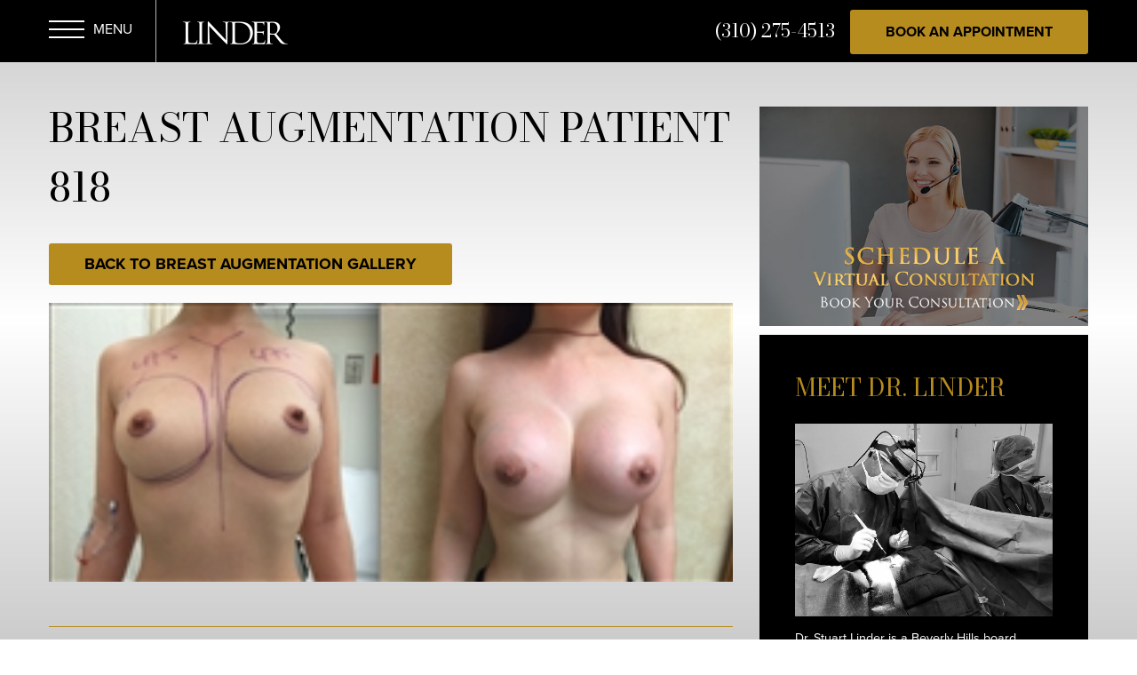

--- FILE ---
content_type: text/html; charset=UTF-8
request_url: https://www.drlinder.com/gallery/photo-gallery/breast-augmentation/breast-augmentation-patient-818/
body_size: 23741
content:
<!DOCTYPE html>
<html lang="en-US">
	<head>

		<!-- Google Tag Manager -->
		<script>(function(w,d,s,l,i){w[l]=w[l]||[];w[l].push({'gtm.start':
		new Date().getTime(),event:'gtm.js'});var f=d.getElementsByTagName(s)[0],
		j=d.createElement(s),dl=l!='dataLayer'?'&l='+l:'';j.async=true;j.src=
		'https://www.googletagmanager.com/gtm.js?id='+i+dl;f.parentNode.insertBefore(j,f);
		})(window,document,'script','dataLayer','GTM-K6SM3QQ');</script>
		<!-- End Google Tag Manager -->

		<meta charset="utf-8">
<script type="text/javascript">
/* <![CDATA[ */
var gform;gform||(document.addEventListener("gform_main_scripts_loaded",function(){gform.scriptsLoaded=!0}),document.addEventListener("gform/theme/scripts_loaded",function(){gform.themeScriptsLoaded=!0}),window.addEventListener("DOMContentLoaded",function(){gform.domLoaded=!0}),gform={domLoaded:!1,scriptsLoaded:!1,themeScriptsLoaded:!1,isFormEditor:()=>"function"==typeof InitializeEditor,callIfLoaded:function(o){return!(!gform.domLoaded||!gform.scriptsLoaded||!gform.themeScriptsLoaded&&!gform.isFormEditor()||(gform.isFormEditor()&&console.warn("The use of gform.initializeOnLoaded() is deprecated in the form editor context and will be removed in Gravity Forms 3.1."),o(),0))},initializeOnLoaded:function(o){gform.callIfLoaded(o)||(document.addEventListener("gform_main_scripts_loaded",()=>{gform.scriptsLoaded=!0,gform.callIfLoaded(o)}),document.addEventListener("gform/theme/scripts_loaded",()=>{gform.themeScriptsLoaded=!0,gform.callIfLoaded(o)}),window.addEventListener("DOMContentLoaded",()=>{gform.domLoaded=!0,gform.callIfLoaded(o)}))},hooks:{action:{},filter:{}},addAction:function(o,r,e,t){gform.addHook("action",o,r,e,t)},addFilter:function(o,r,e,t){gform.addHook("filter",o,r,e,t)},doAction:function(o){gform.doHook("action",o,arguments)},applyFilters:function(o){return gform.doHook("filter",o,arguments)},removeAction:function(o,r){gform.removeHook("action",o,r)},removeFilter:function(o,r,e){gform.removeHook("filter",o,r,e)},addHook:function(o,r,e,t,n){null==gform.hooks[o][r]&&(gform.hooks[o][r]=[]);var d=gform.hooks[o][r];null==n&&(n=r+"_"+d.length),gform.hooks[o][r].push({tag:n,callable:e,priority:t=null==t?10:t})},doHook:function(r,o,e){var t;if(e=Array.prototype.slice.call(e,1),null!=gform.hooks[r][o]&&((o=gform.hooks[r][o]).sort(function(o,r){return o.priority-r.priority}),o.forEach(function(o){"function"!=typeof(t=o.callable)&&(t=window[t]),"action"==r?t.apply(null,e):e[0]=t.apply(null,e)})),"filter"==r)return e[0]},removeHook:function(o,r,t,n){var e;null!=gform.hooks[o][r]&&(e=(e=gform.hooks[o][r]).filter(function(o,r,e){return!!(null!=n&&n!=o.tag||null!=t&&t!=o.priority)}),gform.hooks[o][r]=e)}});
/* ]]> */
</script>

		<meta http-equiv="X-UA-Compatible" content="IE=Edge,chrome=1">
		<meta name="google-site-verification" content="rFHsIvqTtxFocxHy-mdYBj4iqmoAKRWRhbiyQd-pmDw" />
		<meta name="viewport" content="width=device-width, initial-scale=1, user-scalable=yes">

		<link rel="preconnect" href="https://fonts.googleapis.com">
		<link rel="preconnect" href="https://fonts.gstatic.com" crossorigin>
		<link href="https://fonts.googleapis.com/css2?family=Bodoni+Moda&display=swap" rel="stylesheet">


		<script>
		(function(d) {
			var config = {
				kitId: 'bei5jtm',
				scriptTimeout: 3000,
				async: true
			},
			h=d.documentElement,t=setTimeout(function(){h.className=h.className.replace(/\bwf-loading\b/g,"")+" wf-inactive";},config.scriptTimeout),tk=d.createElement("script"),f=false,s=d.getElementsByTagName("script")[0],a;h.className+=" wf-loading";tk.src='https://use.typekit.net/'+config.kitId+'.js';tk.async=true;tk.onload=tk.onreadystatechange=function(){a=this.readyState;if(f||a&&a!="complete"&&a!="loaded")return;f=true;clearTimeout(t);try{Typekit.load(config)}catch(e){}};s.parentNode.insertBefore(tk,s)
		})(document);
		</script>

		<link rel="apple-touch-icon" sizes="57x57" href="https://www.drlinder.com/wp-content/themes/pss-theme/_dist/img/apple-icon-57x57.png">
		<link rel="apple-touch-icon" sizes="60x60" href="https://www.drlinder.com/wp-content/themes/pss-theme/_dist/img/apple-icon-60x60.png">
		<link rel="apple-touch-icon" sizes="72x72" href="https://www.drlinder.com/wp-content/themes/pss-theme/_dist/img/apple-icon-72x72.png">
		<link rel="apple-touch-icon" sizes="76x76" href="https://www.drlinder.com/wp-content/themes/pss-theme/_dist/img/apple-icon-76x76.png">
		<link rel="apple-touch-icon" sizes="114x114" href="https://www.drlinder.com/wp-content/themes/pss-theme/_dist/img/apple-icon-114x114.png">
		<link rel="apple-touch-icon" sizes="120x120" href="https://www.drlinder.com/wp-content/themes/pss-theme/_dist/img/apple-icon-120x120.png">
		<link rel="apple-touch-icon" sizes="144x144" href="https://www.drlinder.com/wp-content/themes/pss-theme/_dist/img/apple-icon-144x144.png">
		<link rel="apple-touch-icon" sizes="152x152" href="https://www.drlinder.com/wp-content/themes/pss-theme/_dist/img/apple-icon-152x152.png">
		<link rel="apple-touch-icon" sizes="180x180" href="https://www.drlinder.com/wp-content/themes/pss-theme/_dist/img/apple-icon-180x180.png">
		<link rel="icon" type="image/png" sizes="192x192"  href="https://www.drlinder.com/wp-content/themes/pss-theme/_dist/img/android-icon-192x192.png">
		<link rel="icon" type="image/png" sizes="32x32" href="https://www.drlinder.com/wp-content/themes/pss-theme/_dist/img/favicon-32x32.png">
		<link rel="icon" type="image/png" sizes="96x96" href="https://www.drlinder.com/wp-content/themes/pss-theme/_dist/img/favicon-96x96.png">
		<link rel="icon" type="image/png" sizes="16x16" href="https://www.drlinder.com/wp-content/themes/pss-theme/_dist/img/favicon-16x16.png">
		<link rel="manifest" href="https://www.drlinder.com/wp-content/themes/pss-theme/_dist/img/manifest.json">
		<meta name="msapplication-TileColor" content="#ffffff">
		<meta name="msapplication-TileImage" content="https://www.drlinder.com/wp-content/themes/pss-theme/_dist/img/ms-icon-144x144.png">
		<meta name="theme-color" content="#ffffff">

		<meta name='robots' content='index, follow, max-image-preview:large, max-snippet:-1, max-video-preview:-1' />
	<style>img:is([sizes="auto" i], [sizes^="auto," i]) { contain-intrinsic-size: 3000px 1500px }</style>
	
	<!-- This site is optimized with the Yoast SEO plugin v26.3 - https://yoast.com/wordpress/plugins/seo/ -->
	<title>Breast Augmentation Patient 818 - Beverly Hills, CA | Dr. Stuart Linder</title>
	<link rel="canonical" href="https://www.drlinder.com/gallery/photo-gallery/breast-augmentation/breast-augmentation-patient-818/" />
	<meta property="og:locale" content="en_US" />
	<meta property="og:type" content="article" />
	<meta property="og:title" content="Breast Augmentation Patient 818 - Beverly Hills, CA | Dr. Stuart Linder" />
	<meta property="og:url" content="https://www.drlinder.com/gallery/photo-gallery/breast-augmentation/breast-augmentation-patient-818/" />
	<meta property="og:site_name" content="Dr. Stuart A. Linder" />
	<meta property="article:publisher" content="https://www.facebook.com/drstuartlinder/" />
	<meta property="article:modified_time" content="2016-12-12T19:35:21+00:00" />
	<script type="application/ld+json" class="yoast-schema-graph">{"@context":"https://schema.org","@graph":[{"@type":"WebPage","@id":"https://www.drlinder.com/gallery/photo-gallery/breast-augmentation/breast-augmentation-patient-818/","url":"https://www.drlinder.com/gallery/photo-gallery/breast-augmentation/breast-augmentation-patient-818/","name":"Breast Augmentation Patient 818 - Beverly Hills, CA | Dr. Stuart Linder","isPartOf":{"@id":"https://www.drlinder.com/#website"},"datePublished":"2016-12-12T19:29:57+00:00","dateModified":"2016-12-12T19:35:21+00:00","breadcrumb":{"@id":"https://www.drlinder.com/gallery/photo-gallery/breast-augmentation/breast-augmentation-patient-818/#breadcrumb"},"inLanguage":"en-US","potentialAction":[{"@type":"ReadAction","target":["https://www.drlinder.com/gallery/photo-gallery/breast-augmentation/breast-augmentation-patient-818/"]}]},{"@type":"BreadcrumbList","@id":"https://www.drlinder.com/gallery/photo-gallery/breast-augmentation/breast-augmentation-patient-818/#breadcrumb","itemListElement":[{"@type":"ListItem","position":1,"name":"Home","item":"https://www.drlinder.com/"},{"@type":"ListItem","position":2,"name":"Photo Gallery","item":"https://www.drlinder.com/gallery/photo-gallery/%procedures%/"},{"@type":"ListItem","position":3,"name":"Breast Augmentation Patient 818"}]},{"@type":"WebSite","@id":"https://www.drlinder.com/#website","url":"https://www.drlinder.com/","name":"Dr. Stuart A. Linder","description":"","potentialAction":[{"@type":"SearchAction","target":{"@type":"EntryPoint","urlTemplate":"https://www.drlinder.com/?s={search_term_string}"},"query-input":{"@type":"PropertyValueSpecification","valueRequired":true,"valueName":"search_term_string"}}],"inLanguage":"en-US"}]}</script>
	<!-- / Yoast SEO plugin. -->


<link rel="alternate" type="application/rss+xml" title="Dr. Stuart A. Linder &raquo; Feed" href="https://www.drlinder.com/feed/" />
<link rel="alternate" type="application/rss+xml" title="Dr. Stuart A. Linder &raquo; Comments Feed" href="https://www.drlinder.com/comments/feed/" />
<script type="text/javascript">
/* <![CDATA[ */
window._wpemojiSettings = {"baseUrl":"https:\/\/s.w.org\/images\/core\/emoji\/16.0.1\/72x72\/","ext":".png","svgUrl":"https:\/\/s.w.org\/images\/core\/emoji\/16.0.1\/svg\/","svgExt":".svg","source":{"concatemoji":"https:\/\/www.drlinder.com\/wp-includes\/js\/wp-emoji-release.min.js?ver=6.8.3"}};
/*! This file is auto-generated */
!function(s,n){var o,i,e;function c(e){try{var t={supportTests:e,timestamp:(new Date).valueOf()};sessionStorage.setItem(o,JSON.stringify(t))}catch(e){}}function p(e,t,n){e.clearRect(0,0,e.canvas.width,e.canvas.height),e.fillText(t,0,0);var t=new Uint32Array(e.getImageData(0,0,e.canvas.width,e.canvas.height).data),a=(e.clearRect(0,0,e.canvas.width,e.canvas.height),e.fillText(n,0,0),new Uint32Array(e.getImageData(0,0,e.canvas.width,e.canvas.height).data));return t.every(function(e,t){return e===a[t]})}function u(e,t){e.clearRect(0,0,e.canvas.width,e.canvas.height),e.fillText(t,0,0);for(var n=e.getImageData(16,16,1,1),a=0;a<n.data.length;a++)if(0!==n.data[a])return!1;return!0}function f(e,t,n,a){switch(t){case"flag":return n(e,"\ud83c\udff3\ufe0f\u200d\u26a7\ufe0f","\ud83c\udff3\ufe0f\u200b\u26a7\ufe0f")?!1:!n(e,"\ud83c\udde8\ud83c\uddf6","\ud83c\udde8\u200b\ud83c\uddf6")&&!n(e,"\ud83c\udff4\udb40\udc67\udb40\udc62\udb40\udc65\udb40\udc6e\udb40\udc67\udb40\udc7f","\ud83c\udff4\u200b\udb40\udc67\u200b\udb40\udc62\u200b\udb40\udc65\u200b\udb40\udc6e\u200b\udb40\udc67\u200b\udb40\udc7f");case"emoji":return!a(e,"\ud83e\udedf")}return!1}function g(e,t,n,a){var r="undefined"!=typeof WorkerGlobalScope&&self instanceof WorkerGlobalScope?new OffscreenCanvas(300,150):s.createElement("canvas"),o=r.getContext("2d",{willReadFrequently:!0}),i=(o.textBaseline="top",o.font="600 32px Arial",{});return e.forEach(function(e){i[e]=t(o,e,n,a)}),i}function t(e){var t=s.createElement("script");t.src=e,t.defer=!0,s.head.appendChild(t)}"undefined"!=typeof Promise&&(o="wpEmojiSettingsSupports",i=["flag","emoji"],n.supports={everything:!0,everythingExceptFlag:!0},e=new Promise(function(e){s.addEventListener("DOMContentLoaded",e,{once:!0})}),new Promise(function(t){var n=function(){try{var e=JSON.parse(sessionStorage.getItem(o));if("object"==typeof e&&"number"==typeof e.timestamp&&(new Date).valueOf()<e.timestamp+604800&&"object"==typeof e.supportTests)return e.supportTests}catch(e){}return null}();if(!n){if("undefined"!=typeof Worker&&"undefined"!=typeof OffscreenCanvas&&"undefined"!=typeof URL&&URL.createObjectURL&&"undefined"!=typeof Blob)try{var e="postMessage("+g.toString()+"("+[JSON.stringify(i),f.toString(),p.toString(),u.toString()].join(",")+"));",a=new Blob([e],{type:"text/javascript"}),r=new Worker(URL.createObjectURL(a),{name:"wpTestEmojiSupports"});return void(r.onmessage=function(e){c(n=e.data),r.terminate(),t(n)})}catch(e){}c(n=g(i,f,p,u))}t(n)}).then(function(e){for(var t in e)n.supports[t]=e[t],n.supports.everything=n.supports.everything&&n.supports[t],"flag"!==t&&(n.supports.everythingExceptFlag=n.supports.everythingExceptFlag&&n.supports[t]);n.supports.everythingExceptFlag=n.supports.everythingExceptFlag&&!n.supports.flag,n.DOMReady=!1,n.readyCallback=function(){n.DOMReady=!0}}).then(function(){return e}).then(function(){var e;n.supports.everything||(n.readyCallback(),(e=n.source||{}).concatemoji?t(e.concatemoji):e.wpemoji&&e.twemoji&&(t(e.twemoji),t(e.wpemoji)))}))}((window,document),window._wpemojiSettings);
/* ]]> */
</script>
<style id='wp-emoji-styles-inline-css' type='text/css'>

	img.wp-smiley, img.emoji {
		display: inline !important;
		border: none !important;
		box-shadow: none !important;
		height: 1em !important;
		width: 1em !important;
		margin: 0 0.07em !important;
		vertical-align: -0.1em !important;
		background: none !important;
		padding: 0 !important;
	}
</style>
<link rel='stylesheet' id='wp-block-library-css' href='https://www.drlinder.com/wp-includes/css/dist/block-library/style.min.css?ver=6.8.3' type='text/css' media='all' />
<style id='classic-theme-styles-inline-css' type='text/css'>
/*! This file is auto-generated */
.wp-block-button__link{color:#fff;background-color:#32373c;border-radius:9999px;box-shadow:none;text-decoration:none;padding:calc(.667em + 2px) calc(1.333em + 2px);font-size:1.125em}.wp-block-file__button{background:#32373c;color:#fff;text-decoration:none}
</style>
<style id='global-styles-inline-css' type='text/css'>
:root{--wp--preset--aspect-ratio--square: 1;--wp--preset--aspect-ratio--4-3: 4/3;--wp--preset--aspect-ratio--3-4: 3/4;--wp--preset--aspect-ratio--3-2: 3/2;--wp--preset--aspect-ratio--2-3: 2/3;--wp--preset--aspect-ratio--16-9: 16/9;--wp--preset--aspect-ratio--9-16: 9/16;--wp--preset--color--black: #000000;--wp--preset--color--cyan-bluish-gray: #abb8c3;--wp--preset--color--white: #ffffff;--wp--preset--color--pale-pink: #f78da7;--wp--preset--color--vivid-red: #cf2e2e;--wp--preset--color--luminous-vivid-orange: #ff6900;--wp--preset--color--luminous-vivid-amber: #fcb900;--wp--preset--color--light-green-cyan: #7bdcb5;--wp--preset--color--vivid-green-cyan: #00d084;--wp--preset--color--pale-cyan-blue: #8ed1fc;--wp--preset--color--vivid-cyan-blue: #0693e3;--wp--preset--color--vivid-purple: #9b51e0;--wp--preset--gradient--vivid-cyan-blue-to-vivid-purple: linear-gradient(135deg,rgba(6,147,227,1) 0%,rgb(155,81,224) 100%);--wp--preset--gradient--light-green-cyan-to-vivid-green-cyan: linear-gradient(135deg,rgb(122,220,180) 0%,rgb(0,208,130) 100%);--wp--preset--gradient--luminous-vivid-amber-to-luminous-vivid-orange: linear-gradient(135deg,rgba(252,185,0,1) 0%,rgba(255,105,0,1) 100%);--wp--preset--gradient--luminous-vivid-orange-to-vivid-red: linear-gradient(135deg,rgba(255,105,0,1) 0%,rgb(207,46,46) 100%);--wp--preset--gradient--very-light-gray-to-cyan-bluish-gray: linear-gradient(135deg,rgb(238,238,238) 0%,rgb(169,184,195) 100%);--wp--preset--gradient--cool-to-warm-spectrum: linear-gradient(135deg,rgb(74,234,220) 0%,rgb(151,120,209) 20%,rgb(207,42,186) 40%,rgb(238,44,130) 60%,rgb(251,105,98) 80%,rgb(254,248,76) 100%);--wp--preset--gradient--blush-light-purple: linear-gradient(135deg,rgb(255,206,236) 0%,rgb(152,150,240) 100%);--wp--preset--gradient--blush-bordeaux: linear-gradient(135deg,rgb(254,205,165) 0%,rgb(254,45,45) 50%,rgb(107,0,62) 100%);--wp--preset--gradient--luminous-dusk: linear-gradient(135deg,rgb(255,203,112) 0%,rgb(199,81,192) 50%,rgb(65,88,208) 100%);--wp--preset--gradient--pale-ocean: linear-gradient(135deg,rgb(255,245,203) 0%,rgb(182,227,212) 50%,rgb(51,167,181) 100%);--wp--preset--gradient--electric-grass: linear-gradient(135deg,rgb(202,248,128) 0%,rgb(113,206,126) 100%);--wp--preset--gradient--midnight: linear-gradient(135deg,rgb(2,3,129) 0%,rgb(40,116,252) 100%);--wp--preset--font-size--small: 13px;--wp--preset--font-size--medium: 20px;--wp--preset--font-size--large: 36px;--wp--preset--font-size--x-large: 42px;--wp--preset--spacing--20: 0.44rem;--wp--preset--spacing--30: 0.67rem;--wp--preset--spacing--40: 1rem;--wp--preset--spacing--50: 1.5rem;--wp--preset--spacing--60: 2.25rem;--wp--preset--spacing--70: 3.38rem;--wp--preset--spacing--80: 5.06rem;--wp--preset--shadow--natural: 6px 6px 9px rgba(0, 0, 0, 0.2);--wp--preset--shadow--deep: 12px 12px 50px rgba(0, 0, 0, 0.4);--wp--preset--shadow--sharp: 6px 6px 0px rgba(0, 0, 0, 0.2);--wp--preset--shadow--outlined: 6px 6px 0px -3px rgba(255, 255, 255, 1), 6px 6px rgba(0, 0, 0, 1);--wp--preset--shadow--crisp: 6px 6px 0px rgba(0, 0, 0, 1);}:where(.is-layout-flex){gap: 0.5em;}:where(.is-layout-grid){gap: 0.5em;}body .is-layout-flex{display: flex;}.is-layout-flex{flex-wrap: wrap;align-items: center;}.is-layout-flex > :is(*, div){margin: 0;}body .is-layout-grid{display: grid;}.is-layout-grid > :is(*, div){margin: 0;}:where(.wp-block-columns.is-layout-flex){gap: 2em;}:where(.wp-block-columns.is-layout-grid){gap: 2em;}:where(.wp-block-post-template.is-layout-flex){gap: 1.25em;}:where(.wp-block-post-template.is-layout-grid){gap: 1.25em;}.has-black-color{color: var(--wp--preset--color--black) !important;}.has-cyan-bluish-gray-color{color: var(--wp--preset--color--cyan-bluish-gray) !important;}.has-white-color{color: var(--wp--preset--color--white) !important;}.has-pale-pink-color{color: var(--wp--preset--color--pale-pink) !important;}.has-vivid-red-color{color: var(--wp--preset--color--vivid-red) !important;}.has-luminous-vivid-orange-color{color: var(--wp--preset--color--luminous-vivid-orange) !important;}.has-luminous-vivid-amber-color{color: var(--wp--preset--color--luminous-vivid-amber) !important;}.has-light-green-cyan-color{color: var(--wp--preset--color--light-green-cyan) !important;}.has-vivid-green-cyan-color{color: var(--wp--preset--color--vivid-green-cyan) !important;}.has-pale-cyan-blue-color{color: var(--wp--preset--color--pale-cyan-blue) !important;}.has-vivid-cyan-blue-color{color: var(--wp--preset--color--vivid-cyan-blue) !important;}.has-vivid-purple-color{color: var(--wp--preset--color--vivid-purple) !important;}.has-black-background-color{background-color: var(--wp--preset--color--black) !important;}.has-cyan-bluish-gray-background-color{background-color: var(--wp--preset--color--cyan-bluish-gray) !important;}.has-white-background-color{background-color: var(--wp--preset--color--white) !important;}.has-pale-pink-background-color{background-color: var(--wp--preset--color--pale-pink) !important;}.has-vivid-red-background-color{background-color: var(--wp--preset--color--vivid-red) !important;}.has-luminous-vivid-orange-background-color{background-color: var(--wp--preset--color--luminous-vivid-orange) !important;}.has-luminous-vivid-amber-background-color{background-color: var(--wp--preset--color--luminous-vivid-amber) !important;}.has-light-green-cyan-background-color{background-color: var(--wp--preset--color--light-green-cyan) !important;}.has-vivid-green-cyan-background-color{background-color: var(--wp--preset--color--vivid-green-cyan) !important;}.has-pale-cyan-blue-background-color{background-color: var(--wp--preset--color--pale-cyan-blue) !important;}.has-vivid-cyan-blue-background-color{background-color: var(--wp--preset--color--vivid-cyan-blue) !important;}.has-vivid-purple-background-color{background-color: var(--wp--preset--color--vivid-purple) !important;}.has-black-border-color{border-color: var(--wp--preset--color--black) !important;}.has-cyan-bluish-gray-border-color{border-color: var(--wp--preset--color--cyan-bluish-gray) !important;}.has-white-border-color{border-color: var(--wp--preset--color--white) !important;}.has-pale-pink-border-color{border-color: var(--wp--preset--color--pale-pink) !important;}.has-vivid-red-border-color{border-color: var(--wp--preset--color--vivid-red) !important;}.has-luminous-vivid-orange-border-color{border-color: var(--wp--preset--color--luminous-vivid-orange) !important;}.has-luminous-vivid-amber-border-color{border-color: var(--wp--preset--color--luminous-vivid-amber) !important;}.has-light-green-cyan-border-color{border-color: var(--wp--preset--color--light-green-cyan) !important;}.has-vivid-green-cyan-border-color{border-color: var(--wp--preset--color--vivid-green-cyan) !important;}.has-pale-cyan-blue-border-color{border-color: var(--wp--preset--color--pale-cyan-blue) !important;}.has-vivid-cyan-blue-border-color{border-color: var(--wp--preset--color--vivid-cyan-blue) !important;}.has-vivid-purple-border-color{border-color: var(--wp--preset--color--vivid-purple) !important;}.has-vivid-cyan-blue-to-vivid-purple-gradient-background{background: var(--wp--preset--gradient--vivid-cyan-blue-to-vivid-purple) !important;}.has-light-green-cyan-to-vivid-green-cyan-gradient-background{background: var(--wp--preset--gradient--light-green-cyan-to-vivid-green-cyan) !important;}.has-luminous-vivid-amber-to-luminous-vivid-orange-gradient-background{background: var(--wp--preset--gradient--luminous-vivid-amber-to-luminous-vivid-orange) !important;}.has-luminous-vivid-orange-to-vivid-red-gradient-background{background: var(--wp--preset--gradient--luminous-vivid-orange-to-vivid-red) !important;}.has-very-light-gray-to-cyan-bluish-gray-gradient-background{background: var(--wp--preset--gradient--very-light-gray-to-cyan-bluish-gray) !important;}.has-cool-to-warm-spectrum-gradient-background{background: var(--wp--preset--gradient--cool-to-warm-spectrum) !important;}.has-blush-light-purple-gradient-background{background: var(--wp--preset--gradient--blush-light-purple) !important;}.has-blush-bordeaux-gradient-background{background: var(--wp--preset--gradient--blush-bordeaux) !important;}.has-luminous-dusk-gradient-background{background: var(--wp--preset--gradient--luminous-dusk) !important;}.has-pale-ocean-gradient-background{background: var(--wp--preset--gradient--pale-ocean) !important;}.has-electric-grass-gradient-background{background: var(--wp--preset--gradient--electric-grass) !important;}.has-midnight-gradient-background{background: var(--wp--preset--gradient--midnight) !important;}.has-small-font-size{font-size: var(--wp--preset--font-size--small) !important;}.has-medium-font-size{font-size: var(--wp--preset--font-size--medium) !important;}.has-large-font-size{font-size: var(--wp--preset--font-size--large) !important;}.has-x-large-font-size{font-size: var(--wp--preset--font-size--x-large) !important;}
:where(.wp-block-post-template.is-layout-flex){gap: 1.25em;}:where(.wp-block-post-template.is-layout-grid){gap: 1.25em;}
:where(.wp-block-columns.is-layout-flex){gap: 2em;}:where(.wp-block-columns.is-layout-grid){gap: 2em;}
:root :where(.wp-block-pullquote){font-size: 1.5em;line-height: 1.6;}
</style>
<link rel='stylesheet' id='style-css' href='https://www.drlinder.com/wp-content/themes/pss-theme/style.css?ver=6.8.3' type='text/css' media='all' />
<link rel='stylesheet' id='global-css' href='https://www.drlinder.com/wp-content/themes/pss-theme/_dist/css/global.min.css?ver=6.8.3' type='text/css' media='all' />
<link rel='stylesheet' id='gallery-css' href='https://www.drlinder.com/wp-content/themes/pss-theme/_gallery/css/gallery.css?ver=1.0' type='text/css' media='all' />
<link rel='stylesheet' id='fancybox-css' href='https://www.drlinder.com/wp-content/plugins/easy-fancybox/fancybox/1.5.4/jquery.fancybox.min.css?ver=6.8.3' type='text/css' media='screen' />
<script type="text/javascript" src="https://www.drlinder.com/wp-includes/js/jquery/jquery.min.js?ver=3.7.1" id="jquery-core-js"></script>
<script type="text/javascript" src="https://www.drlinder.com/wp-includes/js/jquery/jquery-migrate.min.js?ver=3.4.1" id="jquery-migrate-js"></script>
<link rel="https://api.w.org/" href="https://www.drlinder.com/wp-json/" /><link rel="EditURI" type="application/rsd+xml" title="RSD" href="https://www.drlinder.com/xmlrpc.php?rsd" />
<meta name="generator" content="WordPress 6.8.3" />
<link rel='shortlink' href='https://www.drlinder.com/?p=12905' />
<link rel="alternate" title="oEmbed (JSON)" type="application/json+oembed" href="https://www.drlinder.com/wp-json/oembed/1.0/embed?url=https%3A%2F%2Fwww.drlinder.com%2Fgallery%2Fphoto-gallery%2Fbreast-augmentation%2Fbreast-augmentation-patient-818%2F" />
<link rel="alternate" title="oEmbed (XML)" type="text/xml+oembed" href="https://www.drlinder.com/wp-json/oembed/1.0/embed?url=https%3A%2F%2Fwww.drlinder.com%2Fgallery%2Fphoto-gallery%2Fbreast-augmentation%2Fbreast-augmentation-patient-818%2F&#038;format=xml" />
<link rel="shortcut icon" href="https://www.drlinder.com/wp-content/themes/pss-theme/_dist/img/favicon.ico" />

		<!--[if lt IE 9]>
			<script src="https://oss.maxcdn.com/libs/html5shiv/3.7.0/html5shiv.js"></script>
			<script src="https://oss.maxcdn.com/libs/respond.js/1.4.2/respond.min.js"></script>
		<![endif]-->


<noscript>
	<style>
		.c-animate {
			opacity: 1;
			visibility: visible;
			-webkit-transform: translateY(0);
			transform: translateY(0);
		}
		.b-lazy {
			display: none;
		}

		.c-tab__content {
			display: block;
			margin-bottom: 40px;
		}

		.c-accordion__content {
			display: block;
		}
		.owl-carousel {
			display: block;
		}

		.prem-procedure-content {
			opacity: 1;
		}

		.prem-procedure-overlay {
			border-bottom: 1590px solid #646463;
    		border-left: 1590px solid transparent;
		}
	</style>
</noscript>
		
<meta name="msvalidate.01" content="C82A62EF31B97E991C4917A55C35D551" />		
		
	</head>

	<body class="wp-singular photo-gallery-template-default single single-photo-gallery postid-12905 wp-theme-pss-theme subpage">
        
		<!-- Google Tag Manager (noscript) -->
		<noscript><iframe src="https://www.googletagmanager.com/ns.html?id=GTM-K6SM3QQ"
		height="0" width="0" style="display:none;visibility:hidden"></iframe></noscript>
		<!-- End Google Tag Manager (noscript) -->

	<a id="skip-content" href="#content" class="u-visibility--sr-only">Skip to main content</a>

	<!-- <div class="c-loader">
 	    <div class="c-loader__icon"></div>
 	</div> -->

		<header class="c-header u-block--black u-block--sticky u-block--fixed-top">
			
			<div class="u-visibility-hidden-sm--up">
				<a class="c-header__mobile-btn c-btn c-btn--gold" href="/contact/">Book An Appointment</a>
			</div>

			<div class="o-container">

				<div class="o-row">

					<div class="o-col--md-12">

						<ul class="c-header__list">

							<li class="c-header__item c-header__item--left c-header__item--menu">
								<a href="#" class="c-header__toggle js-toggle">
									<span class="first"></span>
									<span class="second"></span>
									<span class="third"></span>

									<i class="u-visibility--sr-only">Open Menu</i>
								</a>
							</li>

							<li class="c-header__item c-header__item--left c-header__item--logo">
								<a href="https://www.drlinder.com" class="c-logo c-logo--header">
									Dr. Linder
								</a>
							</li>

							<li class="c-header__item c-header__item--btn">
								
								<a class="c-header__phone u-text--light u-text--white u-reset--link"
								   href="tel:.310.275.4513">
									(310) 275-4513								</a>

															</li>

							<li class="c-header__item c-header__item--right u-visibility-hidden-xs--down">
								<a class="c-header__btn c-btn c-btn--gold u-reset--margin" href="/contact/">Book an Appointment</a>
							</li>
 

						</ul>

					</div>

				</div>

			</div>

		</header><!-- /.header -->

		<nav class="c-nav">

			<div class="c-nav__header">

				<a href="#" class="c-nav__toggle js-toggle">
					<span class="line-1"></span>
					<span class="line-2"></span>
					<i class="u-visibility--sr-only">Close Menu</i>
				</a>

				<a href="https://www.drlinder.com" class="c-logo c-logo--menu">
					Dr. Stuart A. Linder				</a>

			</div>

			<ul id="menu-main-navigation" class="c-nav__list c-nav__main"><li id='menu-item-16902'  class="c-nav__item menu-item menu-item-type-post_type menu-item-object-page menu-item-home"><a class="c-nav__link"aria-label="Home" href="https://www.drlinder.com/">Home</a> </li>
<li id='menu-item-17102'  class="c-nav__item menu-item menu-item-type-post_type menu-item-object-page"><a class="c-nav__link"aria-label="Meet Dr. Linder" href="https://www.drlinder.com/meet-dr-linder/">Meet Dr. Linder</a> </li>
<li id='menu-item-16908'  class="c-nav__item menu-item menu-item-type-custom menu-item-object-custom menu-item-has-children c-nav__item--children"><a class="c-nav__link"aria-label="Procedures" href="#">Procedures</a> 
<ul class="c-nav__dropdown">
<li id='menu-item-17104'  class="c-nav__item menu-item menu-item-type-custom menu-item-object-custom menu-item-has-children c-nav__item--children"><a class="c-nav__link"aria-label="Breast" href="#">Breast</a> 
	<ul class="c-nav__dropdown">
<li id='menu-item-26771'  class="c-nav__item menu-item menu-item-type-post_type menu-item-object-procedure"><a class="c-nav__link"aria-label="Breast Augmentation" href="https://www.drlinder.com/procedure/breast-augmentation/">Breast Augmentation</a> </li>
<li id='menu-item-17200'  class="c-nav__item menu-item menu-item-type-post_type menu-item-object-procedure"><a class="c-nav__link"aria-label="Breast Reduction" href="https://www.drlinder.com/procedure/breast-reduction/">Breast Reduction</a> </li>
<li id='menu-item-19384'  class="c-nav__item menu-item menu-item-type-post_type menu-item-object-procedure"><a class="c-nav__link"aria-label="Breast Implant Revision" href="https://www.drlinder.com/procedure/breast-implant-revision/">Breast Implant Revision</a> </li>
<li id='menu-item-26936'  class="c-nav__item menu-item menu-item-type-post_type menu-item-object-procedure"><a class="c-nav__link"aria-label="Breast Lift" href="https://www.drlinder.com/procedure/breast-lift/">Breast Lift</a> </li>
<li id='menu-item-17144'  class="c-nav__item menu-item menu-item-type-post_type menu-item-object-procedure"><a class="c-nav__link"aria-label="Breast Implant Removal" href="https://www.drlinder.com/procedure/breast-implant-removal/">Breast Implant Removal</a> </li>
<li id='menu-item-27926'  class="c-nav__item menu-item menu-item-type-post_type menu-item-object-procedure"><a class="c-nav__link"aria-label="Ruptured Breast Implant Correction" href="https://www.drlinder.com/procedure/ruptured-breast-implants/">Ruptured Breast Implant Correction</a> </li>
<li id='menu-item-17212'  class="c-nav__item menu-item menu-item-type-post_type menu-item-object-procedure"><a class="c-nav__link"aria-label="Breast Cancer, Breast Revision" href="https://www.drlinder.com/procedure/breast-revision-after-breast-cancer/">Breast Cancer, Breast Revision</a> </li>
<li id='menu-item-17248'  class="c-nav__item menu-item menu-item-type-post_type menu-item-object-procedure"><a class="c-nav__link"aria-label="Gynecomastia" href="https://www.drlinder.com/procedure/gynecomastia/">Gynecomastia</a> </li>
<li id='menu-item-18127'  class="c-nav__item menu-item menu-item-type-post_type menu-item-object-page"><a class="c-nav__link"aria-label="Body Building Breast Enhancement" href="https://www.drlinder.com/breast-augmentation-for-bodybuilders-and-fitnessphysique-models/">Body Building Breast Enhancement</a> </li>
	</ul>
</li>
<li id='menu-item-17105'  class="c-nav__item menu-item menu-item-type-custom menu-item-object-custom menu-item-has-children c-nav__item--children"><a class="c-nav__link"aria-label="Body" href="#">Body</a> 
	<ul class="c-nav__dropdown">
<li id='menu-item-27078'  class="c-nav__item menu-item menu-item-type-post_type menu-item-object-procedure"><a class="c-nav__link"aria-label="Tummy Tuck" href="https://www.drlinder.com/procedure/tummy-tuck/">Tummy Tuck</a> </li>
<li id='menu-item-17146'  class="c-nav__item menu-item menu-item-type-post_type menu-item-object-procedure"><a class="c-nav__link"aria-label="Liposuction" href="https://www.drlinder.com/procedure/liposuction/">Liposuction</a> </li>
<li id='menu-item-17147'  class="c-nav__item menu-item menu-item-type-post_type menu-item-object-procedure"><a class="c-nav__link"aria-label="Male Plastic Surgery" href="https://www.drlinder.com/procedure/male-plastic-surgery/">Male Plastic Surgery</a> </li>
<li id='menu-item-17148'  class="c-nav__item menu-item menu-item-type-post_type menu-item-object-procedure"><a class="c-nav__link"aria-label="Mommy Makeover" href="https://www.drlinder.com/procedure/mommy-makeover/">Mommy Makeover</a> </li>
<li id='menu-item-17149'  class="c-nav__item menu-item menu-item-type-post_type menu-item-object-procedure"><a class="c-nav__link"aria-label="Body Contouring After Weight Loss" href="https://www.drlinder.com/procedure/post-weight-loss-surgery/">Body Contouring After Weight Loss</a> </li>
	</ul>
</li>
<li id='menu-item-17103'  class="c-nav__item menu-item menu-item-type-custom menu-item-object-custom menu-item-has-children c-nav__item--children"><a class="c-nav__link"aria-label="Face" href="#">Face</a> 
	<ul class="c-nav__dropdown">
<li id='menu-item-17101'  class="c-nav__item menu-item menu-item-type-post_type menu-item-object-procedure"><a class="c-nav__link"aria-label="Revision Rhinoplasty" href="https://www.drlinder.com/procedure/revision-rhinoplasty/">Revision Rhinoplasty</a> </li>
<li id='menu-item-20991'  class="c-nav__item menu-item menu-item-type-post_type menu-item-object-procedure"><a class="c-nav__link"aria-label="BOTOX® Cosmetic and Fillers" href="https://www.drlinder.com/procedure/botox/">BOTOX® Cosmetic and Fillers</a> </li>
	</ul>
</li>
</ul>
</li>
<li id='menu-item-17840'  class="c-nav__item menu-item menu-item-type-custom menu-item-object-custom menu-item-has-children c-nav__item--children"><a class="c-nav__link"aria-label="In The Media" href="#">In The Media</a> 
<ul class="c-nav__dropdown">
<li id='menu-item-19947'  class="c-nav__item menu-item menu-item-type-post_type menu-item-object-page"><a class="c-nav__link"aria-label="Part 1" href="https://www.drlinder.com/part-1/">Part 1</a> </li>
<li id='menu-item-19946'  class="c-nav__item menu-item menu-item-type-post_type menu-item-object-page"><a class="c-nav__link"aria-label="Part 2" href="https://www.drlinder.com/part-2/">Part 2</a> </li>
<li id='menu-item-19945'  class="c-nav__item menu-item menu-item-type-post_type menu-item-object-page"><a class="c-nav__link"aria-label="Radio Appearances" href="https://www.drlinder.com/radio-appearances/">Radio Appearances</a> </li>
<li id='menu-item-17611'  class="c-nav__item menu-item menu-item-type-post_type menu-item-object-page"><a class="c-nav__link"aria-label="Publications" href="https://www.drlinder.com/featured-articles/">Publications</a> </li>
<li id='menu-item-18003'  class="c-nav__item menu-item menu-item-type-post_type menu-item-object-page"><a class="c-nav__link"aria-label="Cover Girls" href="https://www.drlinder.com/cover-girls-models/">Cover Girls</a> </li>
</ul>
</li>
<li id='menu-item-16904'  class="c-nav__item menu-item menu-item-type-post_type menu-item-object-page"><a class="c-nav__link"aria-label="Gallery" href="https://www.drlinder.com/gallery/">Gallery</a> </li>
<li id='menu-item-17839'  class="c-nav__item menu-item menu-item-type-post_type menu-item-object-page"><a class="c-nav__link"aria-label="Contact Dr. Linder" href="https://www.drlinder.com/contact/">Contact Dr. Linder</a> </li>
<li id='menu-item-21079'  class="c-nav__item menu-item menu-item-type-custom menu-item-object-custom"><a class="c-nav__link"aria-label="En Espanol" href="https://es.drlinder.com/">En Espanol</a> </li>
</ul><ul id="menu-sub-navigation" class="c-nav__list c-nav__sub"><li id='menu-item-18238'  class="c-nav__item menu-item menu-item-type-post_type menu-item-object-page"><a class="c-nav__link"aria-label="Reviews &#038; Testimonials" href="https://www.drlinder.com/reviews-testimonials/">Reviews &#038; Testimonials</a> </li>
<li id='menu-item-18020'  class="c-nav__item menu-item menu-item-type-post_type menu-item-object-page"><a class="c-nav__link"aria-label="International Patients" href="https://www.drlinder.com/international-patients/">International Patients</a> </li>
<li id='menu-item-17834'  class="c-nav__item menu-item menu-item-type-post_type menu-item-object-page"><a class="c-nav__link"aria-label="Visiting Patients" href="https://www.drlinder.com/visiting-patients/">Visiting Patients</a> </li>
<li id='menu-item-17835'  class="c-nav__item menu-item menu-item-type-post_type menu-item-object-page"><a class="c-nav__link"aria-label="Forms &#038; Financing" href="https://www.drlinder.com/forms-financing/">Forms &#038; Financing</a> </li>
<li id='menu-item-18125'  class="c-nav__item menu-item menu-item-type-post_type menu-item-object-page"><a class="c-nav__link"aria-label="Beverly Hills Shape&#x2122;" href="https://www.drlinder.com/the-beverly-hills-shape/">Beverly Hills Shape&#x2122;</a> </li>
<li id='menu-item-19022'  class="c-nav__item menu-item menu-item-type-post_type menu-item-object-page"><a class="c-nav__link"aria-label="Linder Products" href="https://www.drlinder.com/linder-products/">Linder Products</a> </li>
<li id='menu-item-16906'  class="c-nav__item menu-item menu-item-type-post_type menu-item-object-page current_page_parent"><a class="c-nav__link"aria-label="Dr. Linder&#8217;s Blog" href="https://www.drlinder.com/blog/">Dr. Linder&#8217;s Blog</a> </li>
</ul>
			<div class="c-nav__footer">

				<a class="c-nav__btn c-btn c-btn--gold" href="/contact/">Book An Appointment</a>

				<p class="u-text--semibold u-text--uppercase">
					Call Today <span class="u-text--gold">(310) 275-4513</span>
				</p>

				<ul class="c-social__list c-list--unstyled">

			<li class="c-social__item">
			<a class="c-social__link" href="https://www.facebook.com/drstuartlinder/" target="blank" rel="noopener" title="Facebook">
				<svg class="c-social__icon" xmlns="http://www.w3.org/2000/svg" width="612" height="612" viewBox="0 0 612 612"><title>Facebook</title><path d="M612,396C612,227,475,90,306,90S0,227,0,396C0,548.73,111.9,675.33,258.19,698.28V484.45h-77.7V396h77.7V328.58c0-76.69,45.68-119,115.58-119,33.48,0,68.5,6,68.5,6v75.3H403.68c-38,0-49.87,23.59-49.87,47.79V396h84.87l-13.57,88.45h-71.3V698.28C500.1,675.33,612,548.73,612,396Z" transform="translate(0 -90)" fill="#1877f2"/><path d="M425.11,484.45,438.68,396H353.81V338.6c0-24.2,11.86-47.79,49.87-47.79h38.59v-75.3s-35-6-68.5-6c-69.9,0-115.58,42.36-115.58,119V396h-77.7v88.45h77.7V698.28a309.09,309.09,0,0,0,95.62,0V484.45Z" transform="translate(0 -90)" fill="#fff"/></svg>
				<span class="u-visibility--sr-only">Facebook</span>
			</a>
		</li>
	
			<li class="c-social__item">
			<a class="c-social__link" href="https://twitter.com/DrLinder" target="blank" rel="noopener" title="Twitter">
				<svg class="c-social__icon" xmlns="http://www.w3.org/2000/svg" width="49.26" height="40.03" viewBox="0 0 49.26 40.03"><title>Twitter</title><path d="M52.84,15.06A20.17,20.17,0,0,1,47,16.66a10.14,10.14,0,0,0,4.45-5.6,20.47,20.47,0,0,1-6.42,2.46,10.11,10.11,0,0,0-17.48,6.91,9.8,9.8,0,0,0,.26,2.31A28.77,28.77,0,0,1,7,12.18a10.14,10.14,0,0,0,3.13,13.49A10.06,10.06,0,0,1,5.55,24.4v.13a10.12,10.12,0,0,0,8.11,9.91A10.16,10.16,0,0,1,11,34.8a10.74,10.74,0,0,1-1.9-.18,10.11,10.11,0,0,0,9.44,7A20.23,20.23,0,0,1,6,46a21.54,21.54,0,0,1-2.42-.14,28.62,28.62,0,0,0,15.5,4.54c18.59,0,28.75-15.4,28.75-28.76,0-.43,0-.87,0-1.3A20.75,20.75,0,0,0,52.84,15.06Z" transform="translate(-3.57 -10.33)" fill="#5da8dd"/></svg>
				<span class="u-visibility--sr-only">Twitter</span>
			</a>
		</li>
	
			<li class="c-social__item">
			<a class="c-social__link" href="https://www.instagram.com/drstuartlinder/?hl=en" target="blank" rel="noopener" title="Instagram">
				<svg class="c-social__icon" xmlns="http://www.w3.org/2000/svg" xmlns:xlink="http://www.w3.org/1999/xlink" width="612" height="612" viewBox="0 0 612 612"><title>Instagram</title><defs><linearGradient id="a" y1="792.08" x2="1" y2="792.08" gradientTransform="matrix(-178.84, 590.84, 590.84, 178.84, -467588.06, -141583.91)" gradientUnits="userSpaceOnUse"><stop offset="0" stop-color="#515bd4"/><stop offset="0.26" stop-color="#9510b8"/><stop offset="0.66" stop-color="#e51804"/><stop offset="1" stop-color="#feda77"/></linearGradient><linearGradient id="b" y1="792.08" x2="1" y2="792.08" gradientTransform="matrix(-178.84, 590.84, 590.84, 178.84, -467588.06, -141583.91)" gradientUnits="userSpaceOnUse"><stop offset="0" stop-color="#515bd4"/><stop offset="0.26" stop-color="#9510b8"/><stop offset="0.66" stop-color="#e51804"/><stop offset="1" stop-color="#ffbf00"/></linearGradient><linearGradient id="c" y1="792.25" y2="792.25" xlink:href="#b"/></defs><path d="M306,90c-83.11,0-93.53.35-126.16,1.84S125,98.5,105.56,106.07a149.79,149.79,0,0,0-54.2,35.29,150,150,0,0,0-35.3,54.2C8.5,215,3.33,237.27,1.84,269.84S0,312.89,0,396s.35,93.52,1.84,126.16S8.5,577,16.06,596.44a150,150,0,0,0,35.3,54.2,149.93,149.93,0,0,0,54.2,35.29c19.46,7.57,41.71,12.74,74.28,14.23S222.89,702,306,702s93.52-.36,126.16-1.84,54.82-6.66,74.28-14.23a156.42,156.42,0,0,0,89.49-89.49c7.57-19.46,12.74-41.71,14.23-74.28S612,479.1,612,396s-.36-93.53-1.84-126.16S603.5,215,595.93,195.56a156.47,156.47,0,0,0-89.49-89.5C487,98.5,464.73,93.33,432.16,91.84S389.1,90,306,90Zm0,55.14c81.7,0,91.38.31,123.65,1.78,29.83,1.36,46,6.35,56.82,10.54a101.35,101.35,0,0,1,58.07,58.07c4.19,10.78,9.18,27,10.54,56.82,1.47,32.27,1.78,41.94,1.78,123.65s-.31,91.38-1.78,123.65c-1.36,29.83-6.35,46-10.54,56.82a101.35,101.35,0,0,1-58.07,58.07c-10.78,4.19-27,9.18-56.82,10.54-32.26,1.47-41.94,1.78-123.65,1.78s-91.39-.31-123.65-1.78c-29.84-1.36-46-6.35-56.82-10.54a94.83,94.83,0,0,1-35.19-22.89,94.77,94.77,0,0,1-22.88-35.18c-4.2-10.78-9.18-27-10.54-56.82C55.45,487.38,55.13,477.7,55.13,396s.32-91.38,1.79-123.65c1.36-29.84,6.34-46,10.54-56.82a94.69,94.69,0,0,1,22.88-35.18,94.83,94.83,0,0,1,35.19-22.89c10.78-4.19,27-9.18,56.82-10.54C214.62,145.45,224.29,145.14,306,145.14Z" transform="translate(0 -90)" fill="url(#a)"/><path d="M306,498A102,102,0,1,1,408,396,102,102,0,0,1,306,498Zm0-259.14A157.14,157.14,0,1,0,463.13,396,157.15,157.15,0,0,0,306,238.86Z" transform="translate(0 -90)" fill="url(#b)"/><path d="M506.06,232.66a36.72,36.72,0,1,1-36.72-36.72A36.72,36.72,0,0,1,506.06,232.66Z" transform="translate(0 -90)" fill="url(#c)"/></svg>
				<span class="u-visibility--sr-only">Instagram</span>
			</a>
		</li>
	
			<li class="c-social__item">
			<a class="c-social__link" href="https://www.tiktok.com/@dr.stuartlinder?source=h5_m" target="blank" rel="noopener" title="TikTok">
				<svg class="c-social__icon" xmlns="http://www.w3.org/2000/svg" width="52" height="60.2" viewBox="0 0 52 60.2"><title>TikTok</title><path d="M58,19.4v9.3c-.5,0-1.1.1-1.7.1a18.54,18.54,0,0,1-11.9-4.4V44.2a17.85,17.85,0,0,1-33,9.6,17.86,17.86,0,0,0,12.2,4.9,17.52,17.52,0,0,0,14.2-7.2,18.19,18.19,0,0,0,3.6-10.8V20.8a17.82,17.82,0,0,0,11.9,4.4,9.7,9.7,0,0,0,1.7-.1v-6a11.53,11.53,0,0,0,2.6.3Z" transform="translate(-6 -2)" fill="#ff004f"/><path d="M29,26.3V36.6a8.33,8.33,0,0,0-2.2-.3,8.13,8.13,0,0,0-8,8.2,8.68,8.68,0,0,0,.5,2.8,8.33,8.33,0,0,1-3.4-6.6,8.13,8.13,0,0,1,8-8.2,7.8,7.8,0,0,1,2.2.3V26.2h.6A17,17,0,0,1,29,26.3Z" transform="translate(-6 -2)" fill="#ff004f"/><path d="M45.9,12a13.45,13.45,0,0,1-3.8-6.1h2.4V7.3A15.88,15.88,0,0,0,45.9,12Z" transform="translate(-6 -2)" fill="#ff004f"/><path d="M55.1,19.2v6a9.15,9.15,0,0,1-1.7.1,18.54,18.54,0,0,1-11.9-4.4V40.7a17.75,17.75,0,0,1-30,13.1,18.14,18.14,0,0,1-2.7-9.5A17.89,17.89,0,0,1,26.1,26.4V33a8.33,8.33,0,0,0-2.2-.3,8.13,8.13,0,0,0-8,8.2,7.92,7.92,0,0,0,3.4,6.6,8.1,8.1,0,0,0,7.5,5.4,8.13,8.13,0,0,0,8-8.2V5.9h7.3A12.94,12.94,0,0,0,45.9,12,13.72,13.72,0,0,0,55.1,19.2Z" transform="translate(-6 -2)"/><path d="M26.1,22.8v3.4A17.89,17.89,0,0,0,8.8,44.1a18.14,18.14,0,0,0,2.7,9.5A18.1,18.1,0,0,1,6,40.5,17.86,17.86,0,0,1,23.8,22.6,16.41,16.41,0,0,1,26.1,22.8Z" transform="translate(-6 -2)" fill="#00f7ef"/><path d="M42.1,5.9H34.8V44.5a8.13,8.13,0,0,1-8,8.2,7.87,7.87,0,0,1-7.5-5.4,8.15,8.15,0,0,0,4.6,1.5,8,8,0,0,0,8-8.1V2h9.7v.2a4.87,4.87,0,0,0,.1,1.2A10.86,10.86,0,0,0,42.1,5.9Z" transform="translate(-6 -2)" fill="#00f7ef"/><path d="M55.1,15.5h0v3.6A13.69,13.69,0,0,1,45.8,12,13,13,0,0,0,55.1,15.5Z" transform="translate(-6 -2)" fill="#00f7ef"/></svg>
				<span class="u-visibility--sr-only">TikTok</span>
			</a>
		</li>
	
			<li class="c-social__item">
			<a class="c-social__link" href="https://www.google.com/maps/place/Dr.+Stuart+Linder/@34.0677801,-118.4054023,15z/data=!4m2!3m1!1s0x0:0xba33164d3907597e?sa=X&ved=2ahUKEwjmu7q9xsrkAhXKHTQIHTCKBVYQ_BIwE3oECAsQCA" target="blank" rel="noopener" title="Google">
				<svg class="c-social__icon" xmlns="http://www.w3.org/2000/svg" width="364.58" height="372.06" viewBox="0 0 364.58 372.06"><title>Google</title><defs><style>.a{fill:#fff;}.b{fill:#ea4335;}.c{fill:#fbbc05;}.d{fill:#4285f4;}.e{fill:#34a853;}</style></defs><path class="a" d="M142.9,24.2C97.6,39.7,59,73.6,37.5,116.5a184.16,184.16,0,0,0-16.2,46.8A186.14,186.14,0,0,0,155.5,379.8c31,8.3,64,8.1,95.2,1,28.2-6.5,54.9-20,76.2-39.6,22.5-20.7,38.6-47.9,47.1-77.2,9.3-31.9,10.5-66,4.7-98.8h-175v72.6H305.1a87.61,87.61,0,0,1-37.2,57.5,106.55,106.55,0,0,1-41,16.2,122.7,122.7,0,0,1-44.4-.1,110.12,110.12,0,0,1-41.4-17.9,115,115,0,0,1-42.6-57.1,112.87,112.87,0,0,1,0-72.4,116.18,116.18,0,0,1,27-43.9A109.38,109.38,0,0,1,235.7,91.4,100.14,100.14,0,0,1,275.8,115L310,80.8c6-6.1,12.3-12,18.1-18.3a181.38,181.38,0,0,0-59.9-37.1A187.74,187.74,0,0,0,142.9,24.2Z" transform="translate(-17.65 -14.02)"/><path class="b" d="M142.9,24.2a188.36,188.36,0,0,1,125.3,1.1,180.76,180.76,0,0,1,59.9,37.1C322.3,68.7,316,74.6,310,80.7l-34.2,34.2a101.31,101.31,0,0,0-40.1-23.6,109.81,109.81,0,0,0-54.6-2.2A111.15,111.15,0,0,0,125.5,120a115.41,115.41,0,0,0-27,43.9c-20.3-15.8-40.6-31.5-61-47.3C59,73.6,97.6,39.7,142.9,24.2Z" transform="translate(-17.65 -14.02)"/><path class="c" d="M21.4,163.2a185.51,185.51,0,0,1,16.2-46.8c20.3,15.8,40.6,31.5,61,47.3a112.2,112.2,0,0,0,0,72.4q-30.45,23.7-60.9,47.3A185.08,185.08,0,0,1,21.4,163.2Z" transform="translate(-17.65 -14.02)"/><path class="d" d="M203.7,165.1h175c5.8,32.7,4.5,66.8-4.7,98.8-8.5,29.3-24.6,56.5-47.1,77.2l-59.1-45.9A87.61,87.61,0,0,0,305,237.7H203.6Q203.75,201.4,203.7,165.1Z" transform="translate(-17.65 -14.02)"/><path class="e" d="M37.5,283.5Q67.95,260,98.4,236.2A115.59,115.59,0,0,0,141,293.3a110.81,110.81,0,0,0,41.4,17.9c14.6,3,29.7,2.6,44.4.1a106.55,106.55,0,0,0,41-16.2L326.9,341c-21.3,19.7-48,33.1-76.2,39.6-31.2,7.1-64.2,7.3-95.2-1a183.79,183.79,0,0,1-67.6-34.1A187.26,187.26,0,0,1,37.5,283.5Z" transform="translate(-17.65 -14.02)"/></svg>
				<span class="u-visibility--sr-only">Google</span>
			</a>
		</li>
	
			<li class="c-social__item">
			<a class="c-social__link" href="https://www.youtube.com/user/StuartLinderMD" target="blank" rel="noopener" title="Youtube">
				<svg class="c-social__icon" xmlns="http://www.w3.org/2000/svg" width="612" height="428.4" viewBox="0 0 612 428.4"><title>YouTube</title><path d="M599.21,248.7a76.63,76.63,0,0,0-54.11-54.11C497.37,181.8,306,181.8,306,181.8s-191.38,0-239.11,12.79a76.62,76.62,0,0,0-54.1,54.11C0,296.42,0,396,0,396s0,99.58,12.79,147.3a76.6,76.6,0,0,0,54.1,54.11C114.62,610.2,306,610.2,306,610.2s191.37,0,239.1-12.79a76.61,76.61,0,0,0,54.11-54.11C612,495.58,612,396,612,396s0-99.58-12.79-147.3Z" transform="translate(0 -181.8)" fill="#ed1f24"/><path d="M244.8,487.8l159-91.8-159-91.8V487.8Z" transform="translate(0 -181.8)" fill="#fff"/></svg>
				<span class="u-visibility--sr-only">Youtube</span>
			</a>
		</li>
	
			<li class="c-social__item">
			<a class="c-social__link c-social__link-rf" href="https://www.realself.com/find/California/Beverly-Hills/Plastic-Surgeon/Stuart-Linder" target="blank" rel="noopener" title="RealSelf">
				<svg class="c-social__icon c-social__icon-rf" width="1792" height="1792" viewBox="0 0 600 150" xmlns="http://www.w3.org/2000/svg"><title>RealSelf</title>
	<path d="m46.9 53c-9 0.3-16.8 3-23.4 8.3-6.7 5.3-11.3 12.5-14 21.7v65h-9.5v-104h9v25.6c3.4-7.3 8-13.3 13.6-17.9 5.7-4.6 11.7-7.2 18.2-7.9 1.3 0 2.4 0 3.4-0.1s1.9-0.1 2.7-0.1v9.4z"/>
	<path d="m100 150c-7 0-13.5-1.4-19.4-4.3-6-2.9-11.2-6.8-15.5-11.8-4.4-5-7.8-10.8-10.3-17.3s-3.7-13.5-3.7-21c0-7.3 1.2-14.2 3.7-20.7s5.9-12.1 10.2-17 9.5-8.7 15.4-11.5c6-2.8 12.4-4.2 19.3-4.2 7 0 13.4 1.4 19.4 4.3 5.9 2.9 11 6.7 15.3 11.6s7.7 10.5 10.2 17 3.7 13.3 3.7 20.5c0 0.7 0 1.5-0.1 2.5s-0.1 1.6-0.1 1.9h-86.8c0.4 6 1.7 11.6 4 16.7s5.2 9.6 8.7 13.3 7.5 6.7 12.1 8.8 9.5 3.2 14.7 3.2c3.4 0 6.8-0.5 10.2-1.5s6.5-2.4 9.3-4.1c2.9-1.7 5.4-3.8 7.6-6.3s4-5.2 5.2-8.1l8.4 2.4c-1.5 3.7-3.7 7.2-6.4 10.3s-5.9 5.8-9.5 8.1-7.6 4-11.9 5.3c-5 2-9 3-14 3zm39-58c-0.4-6.1-1.7-11.7-3.9-16.8s-5.1-9.4-8.6-13.1-7.5-6.5-12.1-8.6-9.5-3.1-14.7-3.1-10.1 1-14.7 3.1-8.6 4.9-12.1 8.6-6.3 8.1-8.4 13.2c-1.5 5.1-2.7 10.7-3.1 16.7h78z"/>
	<path d="m192 150c-4.6 0-8.9-0.8-12.9-2.5s-7.5-3.9-10.5-6.8-5.3-6.3-7-10.2-2.5-8.2-2.5-12.7 1-8.7 3.1-12.4c2-3.7 4.9-7 8.6-9.7s8-4.9 13.1-6.4c5-1.5 10.6-2.3 16.7-2.3 5.3 0 10.7 0.5 16.2 1.5s10.4 2.4 14.7 4.1v-10.8c0-9.9-2.7-17.7-8-23.5s-12.6-8.7-21.7-8.7c-5 0-10.1 1.1-15.5 3.2s-10.8 5.2-16.3 9.2l-3.8-6.8c12.8-9.1 24.9-13.6 36.2-13.6 11.9 0 21.4 3.6 28.3 10.9s10.4 17.3 10.4 30.1v50.8c0 3.3 1.3 5 4 5v9c-0.6 0.1-1.2 0.2-1.8 0.2h-1.6c-2.3 0-4.4-0.8-6.3-2.5s-2.9-3.8-2.9-6.5v-8.6c-4.6 6.3-10.4 11.1-17.4 14.4-6 3-13 5-22 5zm2-8c7.4 0 14.2-1.4 20.4-4.3s10.9-6.8 13.9-11.7c2.2-2.7 3.2-5.3 3.2-8v-18.4c-9.7-3.7-19.6-5.6-29.7-5.6-9.9 0-17.9 2.1-24 6.4s-9.2 9.9-9.2 16.8c0 3.5 0.6 6.7 1.9 9.8s3.1 5.7 5.3 7.9c2.3 2.2 5 3.9 8.1 5.2 5 1 8 2 11 2z"/>
	<path d="m341 150c-7.6 0-14.9-1.3-21.9-4s-13.1-6.7-18.3-12l4.8-6.8c5.3 5.1 10.9 8.8 16.6 11.2s12 3.6 18.9 3.6c8.6 0 15.6-1.9 20.9-5.7s7.9-9.1 7.9-15.9c0-3.2-0.7-5.9-2-8.1s-3.3-4.1-6-5.6-6-2.9-9.9-4.1-8.5-2.5-13.7-3.8c-5.6-1.3-10.5-2.7-14.6-4s-7.5-2.9-10.2-4.8-4.7-4.1-6-6.8-2-6.1-2-10.2c0-5.2 1-9.7 2.9-13.6s4.5-7.1 7.9-9.6 7.2-4.4 11.6-5.7 9.1-1.9 14-1.9c7.8 0 14.6 1.4 20.6 4.1s10.6 6.2 13.9 10.5l-5.3 5.4c-3.3-4-7.6-7-12.9-9s-10.9-3-16.9-3c-3.7 0-7.1 0.4-10.4 1.2-3.2 0.8-6.1 2.1-8.5 3.8s-4.3 4-5.7 6.7-2.1 6-2.1 9.7c0 3.1 0.5 5.5 1.4 7.4 1 1.9 2.5 3.5 4.6 4.8s4.8 2.5 8.1 3.5 7.2 2.1 11.8 3.3c6.2 1.6 11.8 3.1 16.6 4.6s8.9 3.3 12.1 5.4 5.7 4.7 7.4 7.6 2.6 6.7 2.6 11.2c0 9.3-3.5 16.8-10.4 22.3-9 6-19 9-30 9z"/>
	<path d="m440 150c-7 0-13.5-1.4-19.4-4.3-6-2.9-11.2-6.8-15.5-11.8-4.4-5-7.8-10.8-10.3-17.3s-3.7-13.5-3.7-21c0-7.3 1.2-14.2 3.7-20.7s5.9-12.1 10.2-17 9.5-8.7 15.4-11.5c6-2.8 12.4-4.2 19.3-4.2 7 0 13.4 1.4 19.4 4.3 5.9 2.9 11 6.7 15.3 11.6s7.7 10.5 10.2 17 3.7 13.3 3.7 20.5c0 0.7 0 1.5-0.1 2.5s-0.1 1.6-0.1 1.9h-87.1c0.4 6 1.7 11.6 4 16.7s5.2 9.6 8.7 13.3 7.5 6.7 12.1 8.8 9.5 3.2 14.7 3.2c3.4 0 6.8-0.5 10.2-1.5s6.5-2.4 9.3-4.1c2.9-1.7 5.4-3.8 7.6-6.3s4-5.2 5.2-8.1l8.4 2.4c-1.5 3.7-3.7 7.2-6.4 10.3s-5.9 5.8-9.5 8.1-7.6 4-11.9 5.3c-5 2-9 3-14 3zm39-58c-0.4-6.1-1.7-11.7-3.9-16.8s-5.1-9.4-8.6-13.1-7.5-6.5-12.1-8.6-9.5-3.1-14.7-3.1-10.1 1-14.7 3.1-8.6 4.9-12.1 8.6-6.3 8.1-8.4 13.2-3.3 10.7-3.7 16.7h79z"/>
	<path d="m552 148v-83.6h-13.9v-8.2h13.9v-15.6c0-12.8 2.5-22.8 7.5-29.9s11.9-10.7 20.7-10.7c3.7 0 7.3 0.6 10.9 1.8s6.5 2.8 8.8 4.8l-3.4 7.2c-1.8-1.5-4-2.7-6.6-3.6s-5.3-1.4-8.1-1.4c-6.5 0-11.5 2.7-15 8.1s-5.2 13.2-5.2 23.5v15.8h28.2v8.2h-28.2v83.6h-11z"/>
	<path d="m289 149c-3.2 0.6-5.9 0.9-8.2 0.9-5.3 0-9.6-1.7-12.9-5.1-3.2-3.4-4.9-8-4.9-13.7v-128h9.7v125c0 3.9 1 6.9 3.1 9.2s5 3.4 8.7 3.4c1.4 0 1.1-0.2 3-0.5"/>
	<path d="m532 149c-3.2 0.6-5.9 0.9-8.2 0.9-5.3 0-9.6-1.7-12.9-5.1-3.2-3.4-4.9-8-4.9-13.7v-128h9.7v125c0 3.9 1 6.9 3.1 9.2s5 3.4 8.7 3.4c1.4 0 1.1-0.2 3-0.5"/>
</svg>
<span class="u-visibility--sr-only">RealSelf</span>
			</a>
		</li>
	
</ul>

				<img src="https://www.drlinder.com/wp-content/themes/pss-theme/_dist/img/img-ASPS-black.png"
					 class="u-visibility-hidden-xs--down"
					 alt="ASPS"
					 width="174"
					 height="106">

			</div>

		</nav>

		<div class="c-nav__mask js-toggle"></div>

		<main id="content" class="o-main">
    <div class="o-container">

        <div class="o-row">

            <div class="o-col--md-8">

                <section class="o-content">

                    <h1>Breast Augmentation Patient 818</h1>

                    
                    <a href="https://www.drlinder.com/gallery/photo-gallery/breast-augmentation" class="c-btn c-btn--gold">Back To Breast Augmentation Gallery</a>

                    
                        <div class="c-gallery__single">

                        
<div class="c-gallery">

	<div class="c-gallery__carousel owl-carousel owl-theme">

	
		
			<div class="c-gallery__slide">

				<div class="o-row u-reset--gutter">

					<div class="o-col--xs-12">
						<img data-src="https://www.drlinder.com/wp-content/uploads/2016/12/breast-augmentation-patient-818.jpeg"
							 width="245"
							 height="100"
							 alt="Breast augmentation before and after with 475cc implants performed in Beverly Hills"
							 class="c-gallery__img owl-lazy">
					</div>

				</div>

			</div><!-- /.set -->

		
		
	</div>

	
</div>


                        
                            
                        
                        </div>

                        <hr>

                        <ul class="c-gallery__pager c-list--unstyled u-reset--margin u-block--clearfix">
                        	<li class="u-block--fl-left">
                        		                    			                    				<a class="c-btn c-btn--gold" href="https://www.drlinder.com/gallery/photo-gallery/breast-augmentation/breast-augmentation-patient-817/">Previous Patient</a>
                    			                        	</li>
                        	<li class="u-block--fl-right">
                        		                    			                    				<a class="c-btn c-btn--gold" href="https://www.drlinder.com/gallery/photo-gallery/breast-augmentation/breast-augmentation-patient-819/">Next Patient</a>
                    			                        	</li>
                        </ul>

                    
                </section>

            </div>

           <div class="o-col--md-4">


	    	<!-- Checks if a specific sidebar has widgets -->
		<aside class="c-sidebar">
			<a class="fancybox-inline u-text--gold" href="#form-popup">
	<img src="https://www.drlinder.com/wp-content/themes/pss-theme/_dist/img/img-banner.jpg" alt="Schedule Consultation" width="600" height="400">
</a>

<div style="display:none" class="fancybox-hidden">
	<div id="form-popup" style="max-width: 500px; box-sizing: border-box;">
		
                <div class='gf_browser_chrome gform_wrapper gform_legacy_markup_wrapper gform-theme--no-framework' data-form-theme='legacy' data-form-index='0' id='gform_wrapper_4' ><div id='gf_4' class='gform_anchor' tabindex='-1'></div>
                        <div class='gform_heading'>
                            <h3 class="gform_title">Virtual Consultation</h3>
                            <p class='gform_description'>To save time, needless travel and inconvenience, we offer Skype consultations. It's the next best thing to actually being in the office. (Eventually, we will need to see you in person if you decide to go ahead with your procedure.)</p>
                        </div><form method='post' enctype='multipart/form-data'  id='gform_4'  action='/gallery/photo-gallery/breast-augmentation/breast-augmentation-patient-818/#gf_4' data-formid='4' novalidate>
                        <div class='gform-body gform_body'><ul id='gform_fields_4' class='gform_fields top_label form_sublabel_below description_below validation_below'><li id="field_4_1" class="gfield gfield--type-text gfield--input-type-text gfield_contains_required field_sublabel_below gfield--no-description field_description_below field_validation_below gfield_visibility_visible"  ><label class='gfield_label gform-field-label' for='input_4_1'>Name<span class="gfield_required"><span class="gfield_required gfield_required_asterisk">*</span></span></label><div class='ginput_container ginput_container_text'><input name='input_1' id='input_4_1' type='text' value='' class='medium'     aria-required="true" aria-invalid="false"   /></div></li><li id="field_4_2" class="gfield gfield--type-email gfield--input-type-email gfield_contains_required field_sublabel_below gfield--no-description field_description_below field_validation_below gfield_visibility_visible"  ><label class='gfield_label gform-field-label' for='input_4_2'>Email<span class="gfield_required"><span class="gfield_required gfield_required_asterisk">*</span></span></label><div class='ginput_container ginput_container_email'>
                            <input name='input_2' id='input_4_2' type='email' value='' class='medium'    aria-required="true" aria-invalid="false"  />
                        </div></li><li id="field_4_3" class="gfield gfield--type-phone gfield--input-type-phone gfield_contains_required field_sublabel_below gfield--no-description field_description_below field_validation_below gfield_visibility_visible"  ><label class='gfield_label gform-field-label' for='input_4_3'>Phone<span class="gfield_required"><span class="gfield_required gfield_required_asterisk">*</span></span></label><div class='ginput_container ginput_container_phone'><input name='input_3' id='input_4_3' type='tel' value='' class='medium'   aria-required="true" aria-invalid="false"   /></div></li><li id="field_4_10" class="gfield gfield--type-radio gfield--type-choice gfield--input-type-radio gfield--width-full field_sublabel_below gfield--no-description field_description_below field_validation_below gfield_visibility_visible"  ><label class='gfield_label gform-field-label' >Consultation</label><div class='ginput_container ginput_container_radio'><ul class='gfield_radio' id='input_4_10'>
			<li class='gchoice gchoice_4_10_0'>
				<input name='input_10' type='radio' value='Skype'  id='choice_4_10_0'    />
				<label for='choice_4_10_0' id='label_4_10_0' class='gform-field-label gform-field-label--type-inline'>Skype</label>
			</li>
			<li class='gchoice gchoice_4_10_1'>
				<input name='input_10' type='radio' value='FaceTime'  id='choice_4_10_1'    />
				<label for='choice_4_10_1' id='label_4_10_1' class='gform-field-label gform-field-label--type-inline'>FaceTime</label>
			</li></ul></div></li><li id="field_4_5" class="gfield gfield--type-textarea gfield--input-type-textarea field_sublabel_below gfield--no-description field_description_below field_validation_below gfield_visibility_visible"  ><label class='gfield_label gform-field-label' for='input_4_5'>Questions/Comments</label><div class='ginput_container ginput_container_textarea'><textarea name='input_5' id='input_4_5' class='textarea medium'      aria-invalid="false"   rows='10' cols='50'></textarea></div></li></ul></div>
        <div class='gform-footer gform_footer top_label'> <button class='c-btn c-btn--gray' id='gform_submit_button_4'>Send Message</button> 
            <input type='hidden' class='gform_hidden' name='gform_submission_method' data-js='gform_submission_method_4' value='postback' />
            <input type='hidden' class='gform_hidden' name='gform_theme' data-js='gform_theme_4' id='gform_theme_4' value='legacy' />
            <input type='hidden' class='gform_hidden' name='gform_style_settings' data-js='gform_style_settings_4' id='gform_style_settings_4' value='[]' />
            <input type='hidden' class='gform_hidden' name='is_submit_4' value='1' />
            <input type='hidden' class='gform_hidden' name='gform_submit' value='4' />
            
            <input type='hidden' class='gform_hidden' name='gform_unique_id' value='' />
            <input type='hidden' class='gform_hidden' name='state_4' value='WyJ7XCIxMFwiOltcImI1MGM1YzU3ZTkyMTQyYWQ1MmMzYWE0MzhjYTIzYmUxXCIsXCJiNzI1NDcwNzk5ZDhiY2VlMjI0NmFjYzIwNTNlZGVjY1wiXX0iLCI2NjA5MTU0NTU3MmQ3ZWI2NWFiNjhmNGY0MDI3ZjdhMCJd' />
            <input type='hidden' autocomplete='off' class='gform_hidden' name='gform_target_page_number_4' id='gform_target_page_number_4' value='0' />
            <input type='hidden' autocomplete='off' class='gform_hidden' name='gform_source_page_number_4' id='gform_source_page_number_4' value='1' />
            <input type='hidden' name='gform_field_values' value='' />
            
        </div>
                        <p style="display: none !important;" class="akismet-fields-container" data-prefix="ak_"><label>&#916;<textarea name="ak_hp_textarea" cols="45" rows="8" maxlength="100"></textarea></label><input type="hidden" id="ak_js_1" name="ak_js" value="56"/><script>document.getElementById( "ak_js_1" ).setAttribute( "value", ( new Date() ).getTime() );</script></p></form>
                        </div><script type="text/javascript">
/* <![CDATA[ */
 gform.initializeOnLoaded( function() {gformInitSpinner( 4, 'https://www.drlinder.com/wp-content/plugins/gravityforms/images/spinner.svg', true );jQuery('#gform_ajax_frame_4').on('load',function(){var contents = jQuery(this).contents().find('*').html();var is_postback = contents.indexOf('GF_AJAX_POSTBACK') >= 0;if(!is_postback){return;}var form_content = jQuery(this).contents().find('#gform_wrapper_4');var is_confirmation = jQuery(this).contents().find('#gform_confirmation_wrapper_4').length > 0;var is_redirect = contents.indexOf('gformRedirect(){') >= 0;var is_form = form_content.length > 0 && ! is_redirect && ! is_confirmation;var mt = parseInt(jQuery('html').css('margin-top'), 10) + parseInt(jQuery('body').css('margin-top'), 10) + 100;if(is_form){jQuery('#gform_wrapper_4').html(form_content.html());if(form_content.hasClass('gform_validation_error')){jQuery('#gform_wrapper_4').addClass('gform_validation_error');} else {jQuery('#gform_wrapper_4').removeClass('gform_validation_error');}setTimeout( function() { /* delay the scroll by 50 milliseconds to fix a bug in chrome */ jQuery(document).scrollTop(jQuery('#gform_wrapper_4').offset().top - mt); }, 50 );if(window['gformInitDatepicker']) {gformInitDatepicker();}if(window['gformInitPriceFields']) {gformInitPriceFields();}var current_page = jQuery('#gform_source_page_number_4').val();gformInitSpinner( 4, 'https://www.drlinder.com/wp-content/plugins/gravityforms/images/spinner.svg', true );jQuery(document).trigger('gform_page_loaded', [4, current_page]);window['gf_submitting_4'] = false;}else if(!is_redirect){var confirmation_content = jQuery(this).contents().find('.GF_AJAX_POSTBACK').html();if(!confirmation_content){confirmation_content = contents;}jQuery('#gform_wrapper_4').replaceWith(confirmation_content);jQuery(document).scrollTop(jQuery('#gf_4').offset().top - mt);jQuery(document).trigger('gform_confirmation_loaded', [4]);window['gf_submitting_4'] = false;wp.a11y.speak(jQuery('#gform_confirmation_message_4').text());}else{jQuery('#gform_4').append(contents);if(window['gformRedirect']) {gformRedirect();}}jQuery(document).trigger("gform_pre_post_render", [{ formId: "4", currentPage: "current_page", abort: function() { this.preventDefault(); } }]);        if (event && event.defaultPrevented) {                return;        }        const gformWrapperDiv = document.getElementById( "gform_wrapper_4" );        if ( gformWrapperDiv ) {            const visibilitySpan = document.createElement( "span" );            visibilitySpan.id = "gform_visibility_test_4";            gformWrapperDiv.insertAdjacentElement( "afterend", visibilitySpan );        }        const visibilityTestDiv = document.getElementById( "gform_visibility_test_4" );        let postRenderFired = false;        function triggerPostRender() {            if ( postRenderFired ) {                return;            }            postRenderFired = true;            gform.core.triggerPostRenderEvents( 4, current_page );            if ( visibilityTestDiv ) {                visibilityTestDiv.parentNode.removeChild( visibilityTestDiv );            }        }        function debounce( func, wait, immediate ) {            var timeout;            return function() {                var context = this, args = arguments;                var later = function() {                    timeout = null;                    if ( !immediate ) func.apply( context, args );                };                var callNow = immediate && !timeout;                clearTimeout( timeout );                timeout = setTimeout( later, wait );                if ( callNow ) func.apply( context, args );            };        }        const debouncedTriggerPostRender = debounce( function() {            triggerPostRender();        }, 200 );        if ( visibilityTestDiv && visibilityTestDiv.offsetParent === null ) {            const observer = new MutationObserver( ( mutations ) => {                mutations.forEach( ( mutation ) => {                    if ( mutation.type === 'attributes' && visibilityTestDiv.offsetParent !== null ) {                        debouncedTriggerPostRender();                        observer.disconnect();                    }                });            });            observer.observe( document.body, {                attributes: true,                childList: false,                subtree: true,                attributeFilter: [ 'style', 'class' ],            });        } else {            triggerPostRender();        }    } );} ); 
/* ]]> */
</script>
	</div>
</div>			<div class="c-widgets">
				
<div class="c-sidebar__widget u-block--black">

			<h3 class="u-reset--margin-top u-text--gold">Meet Dr. Linder</h3>
	
			<img class="u-block--center"
			 src="https://www.drlinder.com/wp-content/uploads/2017/03/DrLinderSurgery.jpg"
			 alt="Dr. Stuart Linder">
	
			<div class="u-text--white">
			<p><small>Dr. Stuart Linder is a Beverly Hills board certified plastic surgeon, specializing in body sculpting and reconstructive procedures.</small></p>
<p><small>Dr. Linder is certified by the <strong><em>American Society of Plastic and Reconstructive Surgeons</em></strong> and is a diplomate of the <strong><em>American Board of Plastic Surgery (ABPS)</em>.</strong></small></p>
		</div>
	
			<a class="c-btn c-btn--gold" href="https://www.drlinder.com/meet-dr-linder/">
			Meet Dr. Linder		</a>
	
</div>
			</div>
			<div class="svg">
				<svg class="u-svg--black" viewBox="0 0 427 34.7">
					<path d="M427,0H0c0,6,0,12.2,0,18.4c0,2.5,0,5.3,0,7.6c7-1.9,15.4-2.9,22.4-4.3c11-1.9,23-3.3,35-4.2c9-0.5,18-0.9,27-1.4c49-1.4,94,7,142,13.1c22,2.3,43,4.2,65,5.2c46,1.4,91.6-0.9,135.6-8.4C427,17,426.9,9,427,0z"/>
				</svg>
			</div>
		</aside>
	
</div>

        </div>

    </div>

	</main>

	<footer id="contact" class="c-footer c-background--relative">

		<div class="o-container">

			<div class="o-row">

				<div class="o-col--md-10 o-col--offset-md-1 o-col--xl-8 o-col--offset-xl-2">

					<div class="c-reveal--block">

						<img class="c-footer__img b-lazy" src="[data-uri]" data-original="https://www.drlinder.com/wp-content/themes/pss-theme/_dist/img/img-logo-footer.png" width="773" height="105" alt="Stuart A. Linder, MD, FACS">

						<p class="u-text--gray"><a href="https://www.drlinder.com/meet-dr-linder/" title="Meet Dr. Linder" />Dr. Stuart A. Linder</a> is a board-certified plastic surgeon in Beverly Hills, that specializes in <a href="https://www.drlinder.com/procedure/breast-augmentation/" title="Beverly Hills Breast Augmentation Surgeon" />breast augmentation</a>, <a href="https://www.drlinder.com/procedure/breast-reduction/" title="Beverly Hills Breast Reduction Surgeon" />breast reduction</a>, and <a href="https://www.drlinder.com/procedure/breast-implant-revision/" title="Beverly Hills Breast Revision Surgeon" />breast revision</a> procedures.</p>

						<p class="u-text--gray">Dr. Linder is a member of the American Society of Plastic Surgeons (ASPS), American Society of Plastic and Reconstructive Surgeons and is a diplomate of the American Board of Plastic Surgery (ABPS).</p>
						

					</div>

				</div>

			</div>

			<div class="o-row">

				<div class="o-col--sm-6 o-col--md-5 o-col--offset-md-1 o-col--xl-5 o-col--offset-xl-2">

					<div class="c-reveal--block">

						<a class="c-btn c-btn--black" href="https://goo.gl/maps/krg5Xo7sn692" target="_blank" rel="noopener">Get Directions</a>

						<div class="u-h4 u-text--gray u-text--bold u-text--uppercase u-reset--font u-reset--margin">Dr. Stuart Linder</div>

						
							<p class="u-text--gray u-text--bold u-text--uppercase u-reset--margin-bottom">
								9675 Brighton Way Suite 420, <br>
Beverly Hills, CA 90210							</p>

						
						
							<p class="u-text--gray u-text--bold u-text--uppercase">
								Phone: <a class="u-text--semibold u-text--gray u-reset--link"
								   href="tel:3102754513">
									(310) 275-4513								</a>
							<p>

						
						<p>
							<a class="u-text--black u-text--uppercase" 
							   href="https://www.google.com/search?sca_esv=6b2138f27b7b78e4&q=dr+stuart+linder&si=AMgyJEuzsz2NflaaWzrzdpjxXXRaJ2hfdMsbe_mSWso6src8syUx7PGhdZkjb32_LWtrcpSA8kM-cHVvSMFuh3oR6ofUhy993uOTZdBNa_M5pe4sMGHCzCbB4r4yPap5z8dE7lCPnOwn&sa=X&ved=2ahUKEwjjypH3va6RAxUJl-4BHUfdMN8QrrQLegQIHBAA&biw=3180&bih=1640&dpr=1.6" 
							   target="_blank" rel="noopener"><strong>4.9</strong> <span class="u-text--gold">&#9733; &#9733; &#9733; &#9733; &#9733;</span> 296 reviews 
							</a>
						</p>

					</div>

				</div>

				<div class="o-col--sm-6 o-col--md-4 o-col--offset-md-1 o-col--xl-3 o-col--offset-xl-0">

					<div class="c-reveal--block">

						<a class="c-btn c-btn--black" href="https://www.drlinder.com/contact/">Schedule a consultation</a>
						<div class="u-h4 u-text--gray u-text--bold u-text--uppercase u-reset--font u-reset--margin">Connect with Dr. Linder</div>
						<ul class="c-social__list c-list--unstyled">

			<li class="c-social__item">
			<a class="c-social__link" href="https://www.facebook.com/drstuartlinder/" target="blank" rel="noopener" title="Facebook">
				<svg class="c-social__icon" xmlns="http://www.w3.org/2000/svg" width="612" height="612" viewBox="0 0 612 612"><title>Facebook</title><path d="M612,396C612,227,475,90,306,90S0,227,0,396C0,548.73,111.9,675.33,258.19,698.28V484.45h-77.7V396h77.7V328.58c0-76.69,45.68-119,115.58-119,33.48,0,68.5,6,68.5,6v75.3H403.68c-38,0-49.87,23.59-49.87,47.79V396h84.87l-13.57,88.45h-71.3V698.28C500.1,675.33,612,548.73,612,396Z" transform="translate(0 -90)" fill="#1877f2"/><path d="M425.11,484.45,438.68,396H353.81V338.6c0-24.2,11.86-47.79,49.87-47.79h38.59v-75.3s-35-6-68.5-6c-69.9,0-115.58,42.36-115.58,119V396h-77.7v88.45h77.7V698.28a309.09,309.09,0,0,0,95.62,0V484.45Z" transform="translate(0 -90)" fill="#fff"/></svg>
				<span class="u-visibility--sr-only">Facebook</span>
			</a>
		</li>
	
			<li class="c-social__item">
			<a class="c-social__link" href="https://twitter.com/DrLinder" target="blank" rel="noopener" title="Twitter">
				<svg class="c-social__icon" xmlns="http://www.w3.org/2000/svg" width="49.26" height="40.03" viewBox="0 0 49.26 40.03"><title>Twitter</title><path d="M52.84,15.06A20.17,20.17,0,0,1,47,16.66a10.14,10.14,0,0,0,4.45-5.6,20.47,20.47,0,0,1-6.42,2.46,10.11,10.11,0,0,0-17.48,6.91,9.8,9.8,0,0,0,.26,2.31A28.77,28.77,0,0,1,7,12.18a10.14,10.14,0,0,0,3.13,13.49A10.06,10.06,0,0,1,5.55,24.4v.13a10.12,10.12,0,0,0,8.11,9.91A10.16,10.16,0,0,1,11,34.8a10.74,10.74,0,0,1-1.9-.18,10.11,10.11,0,0,0,9.44,7A20.23,20.23,0,0,1,6,46a21.54,21.54,0,0,1-2.42-.14,28.62,28.62,0,0,0,15.5,4.54c18.59,0,28.75-15.4,28.75-28.76,0-.43,0-.87,0-1.3A20.75,20.75,0,0,0,52.84,15.06Z" transform="translate(-3.57 -10.33)" fill="#5da8dd"/></svg>
				<span class="u-visibility--sr-only">Twitter</span>
			</a>
		</li>
	
			<li class="c-social__item">
			<a class="c-social__link" href="https://www.instagram.com/drstuartlinder/?hl=en" target="blank" rel="noopener" title="Instagram">
				<svg class="c-social__icon" xmlns="http://www.w3.org/2000/svg" xmlns:xlink="http://www.w3.org/1999/xlink" width="612" height="612" viewBox="0 0 612 612"><title>Instagram</title><defs><linearGradient id="a" y1="792.08" x2="1" y2="792.08" gradientTransform="matrix(-178.84, 590.84, 590.84, 178.84, -467588.06, -141583.91)" gradientUnits="userSpaceOnUse"><stop offset="0" stop-color="#515bd4"/><stop offset="0.26" stop-color="#9510b8"/><stop offset="0.66" stop-color="#e51804"/><stop offset="1" stop-color="#feda77"/></linearGradient><linearGradient id="b" y1="792.08" x2="1" y2="792.08" gradientTransform="matrix(-178.84, 590.84, 590.84, 178.84, -467588.06, -141583.91)" gradientUnits="userSpaceOnUse"><stop offset="0" stop-color="#515bd4"/><stop offset="0.26" stop-color="#9510b8"/><stop offset="0.66" stop-color="#e51804"/><stop offset="1" stop-color="#ffbf00"/></linearGradient><linearGradient id="c" y1="792.25" y2="792.25" xlink:href="#b"/></defs><path d="M306,90c-83.11,0-93.53.35-126.16,1.84S125,98.5,105.56,106.07a149.79,149.79,0,0,0-54.2,35.29,150,150,0,0,0-35.3,54.2C8.5,215,3.33,237.27,1.84,269.84S0,312.89,0,396s.35,93.52,1.84,126.16S8.5,577,16.06,596.44a150,150,0,0,0,35.3,54.2,149.93,149.93,0,0,0,54.2,35.29c19.46,7.57,41.71,12.74,74.28,14.23S222.89,702,306,702s93.52-.36,126.16-1.84,54.82-6.66,74.28-14.23a156.42,156.42,0,0,0,89.49-89.49c7.57-19.46,12.74-41.71,14.23-74.28S612,479.1,612,396s-.36-93.53-1.84-126.16S603.5,215,595.93,195.56a156.47,156.47,0,0,0-89.49-89.5C487,98.5,464.73,93.33,432.16,91.84S389.1,90,306,90Zm0,55.14c81.7,0,91.38.31,123.65,1.78,29.83,1.36,46,6.35,56.82,10.54a101.35,101.35,0,0,1,58.07,58.07c4.19,10.78,9.18,27,10.54,56.82,1.47,32.27,1.78,41.94,1.78,123.65s-.31,91.38-1.78,123.65c-1.36,29.83-6.35,46-10.54,56.82a101.35,101.35,0,0,1-58.07,58.07c-10.78,4.19-27,9.18-56.82,10.54-32.26,1.47-41.94,1.78-123.65,1.78s-91.39-.31-123.65-1.78c-29.84-1.36-46-6.35-56.82-10.54a94.83,94.83,0,0,1-35.19-22.89,94.77,94.77,0,0,1-22.88-35.18c-4.2-10.78-9.18-27-10.54-56.82C55.45,487.38,55.13,477.7,55.13,396s.32-91.38,1.79-123.65c1.36-29.84,6.34-46,10.54-56.82a94.69,94.69,0,0,1,22.88-35.18,94.83,94.83,0,0,1,35.19-22.89c10.78-4.19,27-9.18,56.82-10.54C214.62,145.45,224.29,145.14,306,145.14Z" transform="translate(0 -90)" fill="url(#a)"/><path d="M306,498A102,102,0,1,1,408,396,102,102,0,0,1,306,498Zm0-259.14A157.14,157.14,0,1,0,463.13,396,157.15,157.15,0,0,0,306,238.86Z" transform="translate(0 -90)" fill="url(#b)"/><path d="M506.06,232.66a36.72,36.72,0,1,1-36.72-36.72A36.72,36.72,0,0,1,506.06,232.66Z" transform="translate(0 -90)" fill="url(#c)"/></svg>
				<span class="u-visibility--sr-only">Instagram</span>
			</a>
		</li>
	
			<li class="c-social__item">
			<a class="c-social__link" href="https://www.tiktok.com/@dr.stuartlinder?source=h5_m" target="blank" rel="noopener" title="TikTok">
				<svg class="c-social__icon" xmlns="http://www.w3.org/2000/svg" width="52" height="60.2" viewBox="0 0 52 60.2"><title>TikTok</title><path d="M58,19.4v9.3c-.5,0-1.1.1-1.7.1a18.54,18.54,0,0,1-11.9-4.4V44.2a17.85,17.85,0,0,1-33,9.6,17.86,17.86,0,0,0,12.2,4.9,17.52,17.52,0,0,0,14.2-7.2,18.19,18.19,0,0,0,3.6-10.8V20.8a17.82,17.82,0,0,0,11.9,4.4,9.7,9.7,0,0,0,1.7-.1v-6a11.53,11.53,0,0,0,2.6.3Z" transform="translate(-6 -2)" fill="#ff004f"/><path d="M29,26.3V36.6a8.33,8.33,0,0,0-2.2-.3,8.13,8.13,0,0,0-8,8.2,8.68,8.68,0,0,0,.5,2.8,8.33,8.33,0,0,1-3.4-6.6,8.13,8.13,0,0,1,8-8.2,7.8,7.8,0,0,1,2.2.3V26.2h.6A17,17,0,0,1,29,26.3Z" transform="translate(-6 -2)" fill="#ff004f"/><path d="M45.9,12a13.45,13.45,0,0,1-3.8-6.1h2.4V7.3A15.88,15.88,0,0,0,45.9,12Z" transform="translate(-6 -2)" fill="#ff004f"/><path d="M55.1,19.2v6a9.15,9.15,0,0,1-1.7.1,18.54,18.54,0,0,1-11.9-4.4V40.7a17.75,17.75,0,0,1-30,13.1,18.14,18.14,0,0,1-2.7-9.5A17.89,17.89,0,0,1,26.1,26.4V33a8.33,8.33,0,0,0-2.2-.3,8.13,8.13,0,0,0-8,8.2,7.92,7.92,0,0,0,3.4,6.6,8.1,8.1,0,0,0,7.5,5.4,8.13,8.13,0,0,0,8-8.2V5.9h7.3A12.94,12.94,0,0,0,45.9,12,13.72,13.72,0,0,0,55.1,19.2Z" transform="translate(-6 -2)"/><path d="M26.1,22.8v3.4A17.89,17.89,0,0,0,8.8,44.1a18.14,18.14,0,0,0,2.7,9.5A18.1,18.1,0,0,1,6,40.5,17.86,17.86,0,0,1,23.8,22.6,16.41,16.41,0,0,1,26.1,22.8Z" transform="translate(-6 -2)" fill="#00f7ef"/><path d="M42.1,5.9H34.8V44.5a8.13,8.13,0,0,1-8,8.2,7.87,7.87,0,0,1-7.5-5.4,8.15,8.15,0,0,0,4.6,1.5,8,8,0,0,0,8-8.1V2h9.7v.2a4.87,4.87,0,0,0,.1,1.2A10.86,10.86,0,0,0,42.1,5.9Z" transform="translate(-6 -2)" fill="#00f7ef"/><path d="M55.1,15.5h0v3.6A13.69,13.69,0,0,1,45.8,12,13,13,0,0,0,55.1,15.5Z" transform="translate(-6 -2)" fill="#00f7ef"/></svg>
				<span class="u-visibility--sr-only">TikTok</span>
			</a>
		</li>
	
			<li class="c-social__item">
			<a class="c-social__link" href="https://www.google.com/maps/place/Dr.+Stuart+Linder/@34.0677801,-118.4054023,15z/data=!4m2!3m1!1s0x0:0xba33164d3907597e?sa=X&ved=2ahUKEwjmu7q9xsrkAhXKHTQIHTCKBVYQ_BIwE3oECAsQCA" target="blank" rel="noopener" title="Google">
				<svg class="c-social__icon" xmlns="http://www.w3.org/2000/svg" width="364.58" height="372.06" viewBox="0 0 364.58 372.06"><title>Google</title><defs><style>.a{fill:#fff;}.b{fill:#ea4335;}.c{fill:#fbbc05;}.d{fill:#4285f4;}.e{fill:#34a853;}</style></defs><path class="a" d="M142.9,24.2C97.6,39.7,59,73.6,37.5,116.5a184.16,184.16,0,0,0-16.2,46.8A186.14,186.14,0,0,0,155.5,379.8c31,8.3,64,8.1,95.2,1,28.2-6.5,54.9-20,76.2-39.6,22.5-20.7,38.6-47.9,47.1-77.2,9.3-31.9,10.5-66,4.7-98.8h-175v72.6H305.1a87.61,87.61,0,0,1-37.2,57.5,106.55,106.55,0,0,1-41,16.2,122.7,122.7,0,0,1-44.4-.1,110.12,110.12,0,0,1-41.4-17.9,115,115,0,0,1-42.6-57.1,112.87,112.87,0,0,1,0-72.4,116.18,116.18,0,0,1,27-43.9A109.38,109.38,0,0,1,235.7,91.4,100.14,100.14,0,0,1,275.8,115L310,80.8c6-6.1,12.3-12,18.1-18.3a181.38,181.38,0,0,0-59.9-37.1A187.74,187.74,0,0,0,142.9,24.2Z" transform="translate(-17.65 -14.02)"/><path class="b" d="M142.9,24.2a188.36,188.36,0,0,1,125.3,1.1,180.76,180.76,0,0,1,59.9,37.1C322.3,68.7,316,74.6,310,80.7l-34.2,34.2a101.31,101.31,0,0,0-40.1-23.6,109.81,109.81,0,0,0-54.6-2.2A111.15,111.15,0,0,0,125.5,120a115.41,115.41,0,0,0-27,43.9c-20.3-15.8-40.6-31.5-61-47.3C59,73.6,97.6,39.7,142.9,24.2Z" transform="translate(-17.65 -14.02)"/><path class="c" d="M21.4,163.2a185.51,185.51,0,0,1,16.2-46.8c20.3,15.8,40.6,31.5,61,47.3a112.2,112.2,0,0,0,0,72.4q-30.45,23.7-60.9,47.3A185.08,185.08,0,0,1,21.4,163.2Z" transform="translate(-17.65 -14.02)"/><path class="d" d="M203.7,165.1h175c5.8,32.7,4.5,66.8-4.7,98.8-8.5,29.3-24.6,56.5-47.1,77.2l-59.1-45.9A87.61,87.61,0,0,0,305,237.7H203.6Q203.75,201.4,203.7,165.1Z" transform="translate(-17.65 -14.02)"/><path class="e" d="M37.5,283.5Q67.95,260,98.4,236.2A115.59,115.59,0,0,0,141,293.3a110.81,110.81,0,0,0,41.4,17.9c14.6,3,29.7,2.6,44.4.1a106.55,106.55,0,0,0,41-16.2L326.9,341c-21.3,19.7-48,33.1-76.2,39.6-31.2,7.1-64.2,7.3-95.2-1a183.79,183.79,0,0,1-67.6-34.1A187.26,187.26,0,0,1,37.5,283.5Z" transform="translate(-17.65 -14.02)"/></svg>
				<span class="u-visibility--sr-only">Google</span>
			</a>
		</li>
	
			<li class="c-social__item">
			<a class="c-social__link" href="https://www.youtube.com/user/StuartLinderMD" target="blank" rel="noopener" title="Youtube">
				<svg class="c-social__icon" xmlns="http://www.w3.org/2000/svg" width="612" height="428.4" viewBox="0 0 612 428.4"><title>YouTube</title><path d="M599.21,248.7a76.63,76.63,0,0,0-54.11-54.11C497.37,181.8,306,181.8,306,181.8s-191.38,0-239.11,12.79a76.62,76.62,0,0,0-54.1,54.11C0,296.42,0,396,0,396s0,99.58,12.79,147.3a76.6,76.6,0,0,0,54.1,54.11C114.62,610.2,306,610.2,306,610.2s191.37,0,239.1-12.79a76.61,76.61,0,0,0,54.11-54.11C612,495.58,612,396,612,396s0-99.58-12.79-147.3Z" transform="translate(0 -181.8)" fill="#ed1f24"/><path d="M244.8,487.8l159-91.8-159-91.8V487.8Z" transform="translate(0 -181.8)" fill="#fff"/></svg>
				<span class="u-visibility--sr-only">Youtube</span>
			</a>
		</li>
	
			<li class="c-social__item">
			<a class="c-social__link c-social__link-rf" href="https://www.realself.com/find/California/Beverly-Hills/Plastic-Surgeon/Stuart-Linder" target="blank" rel="noopener" title="RealSelf">
				<svg class="c-social__icon c-social__icon-rf" width="1792" height="1792" viewBox="0 0 600 150" xmlns="http://www.w3.org/2000/svg"><title>RealSelf</title>
	<path d="m46.9 53c-9 0.3-16.8 3-23.4 8.3-6.7 5.3-11.3 12.5-14 21.7v65h-9.5v-104h9v25.6c3.4-7.3 8-13.3 13.6-17.9 5.7-4.6 11.7-7.2 18.2-7.9 1.3 0 2.4 0 3.4-0.1s1.9-0.1 2.7-0.1v9.4z"/>
	<path d="m100 150c-7 0-13.5-1.4-19.4-4.3-6-2.9-11.2-6.8-15.5-11.8-4.4-5-7.8-10.8-10.3-17.3s-3.7-13.5-3.7-21c0-7.3 1.2-14.2 3.7-20.7s5.9-12.1 10.2-17 9.5-8.7 15.4-11.5c6-2.8 12.4-4.2 19.3-4.2 7 0 13.4 1.4 19.4 4.3 5.9 2.9 11 6.7 15.3 11.6s7.7 10.5 10.2 17 3.7 13.3 3.7 20.5c0 0.7 0 1.5-0.1 2.5s-0.1 1.6-0.1 1.9h-86.8c0.4 6 1.7 11.6 4 16.7s5.2 9.6 8.7 13.3 7.5 6.7 12.1 8.8 9.5 3.2 14.7 3.2c3.4 0 6.8-0.5 10.2-1.5s6.5-2.4 9.3-4.1c2.9-1.7 5.4-3.8 7.6-6.3s4-5.2 5.2-8.1l8.4 2.4c-1.5 3.7-3.7 7.2-6.4 10.3s-5.9 5.8-9.5 8.1-7.6 4-11.9 5.3c-5 2-9 3-14 3zm39-58c-0.4-6.1-1.7-11.7-3.9-16.8s-5.1-9.4-8.6-13.1-7.5-6.5-12.1-8.6-9.5-3.1-14.7-3.1-10.1 1-14.7 3.1-8.6 4.9-12.1 8.6-6.3 8.1-8.4 13.2c-1.5 5.1-2.7 10.7-3.1 16.7h78z"/>
	<path d="m192 150c-4.6 0-8.9-0.8-12.9-2.5s-7.5-3.9-10.5-6.8-5.3-6.3-7-10.2-2.5-8.2-2.5-12.7 1-8.7 3.1-12.4c2-3.7 4.9-7 8.6-9.7s8-4.9 13.1-6.4c5-1.5 10.6-2.3 16.7-2.3 5.3 0 10.7 0.5 16.2 1.5s10.4 2.4 14.7 4.1v-10.8c0-9.9-2.7-17.7-8-23.5s-12.6-8.7-21.7-8.7c-5 0-10.1 1.1-15.5 3.2s-10.8 5.2-16.3 9.2l-3.8-6.8c12.8-9.1 24.9-13.6 36.2-13.6 11.9 0 21.4 3.6 28.3 10.9s10.4 17.3 10.4 30.1v50.8c0 3.3 1.3 5 4 5v9c-0.6 0.1-1.2 0.2-1.8 0.2h-1.6c-2.3 0-4.4-0.8-6.3-2.5s-2.9-3.8-2.9-6.5v-8.6c-4.6 6.3-10.4 11.1-17.4 14.4-6 3-13 5-22 5zm2-8c7.4 0 14.2-1.4 20.4-4.3s10.9-6.8 13.9-11.7c2.2-2.7 3.2-5.3 3.2-8v-18.4c-9.7-3.7-19.6-5.6-29.7-5.6-9.9 0-17.9 2.1-24 6.4s-9.2 9.9-9.2 16.8c0 3.5 0.6 6.7 1.9 9.8s3.1 5.7 5.3 7.9c2.3 2.2 5 3.9 8.1 5.2 5 1 8 2 11 2z"/>
	<path d="m341 150c-7.6 0-14.9-1.3-21.9-4s-13.1-6.7-18.3-12l4.8-6.8c5.3 5.1 10.9 8.8 16.6 11.2s12 3.6 18.9 3.6c8.6 0 15.6-1.9 20.9-5.7s7.9-9.1 7.9-15.9c0-3.2-0.7-5.9-2-8.1s-3.3-4.1-6-5.6-6-2.9-9.9-4.1-8.5-2.5-13.7-3.8c-5.6-1.3-10.5-2.7-14.6-4s-7.5-2.9-10.2-4.8-4.7-4.1-6-6.8-2-6.1-2-10.2c0-5.2 1-9.7 2.9-13.6s4.5-7.1 7.9-9.6 7.2-4.4 11.6-5.7 9.1-1.9 14-1.9c7.8 0 14.6 1.4 20.6 4.1s10.6 6.2 13.9 10.5l-5.3 5.4c-3.3-4-7.6-7-12.9-9s-10.9-3-16.9-3c-3.7 0-7.1 0.4-10.4 1.2-3.2 0.8-6.1 2.1-8.5 3.8s-4.3 4-5.7 6.7-2.1 6-2.1 9.7c0 3.1 0.5 5.5 1.4 7.4 1 1.9 2.5 3.5 4.6 4.8s4.8 2.5 8.1 3.5 7.2 2.1 11.8 3.3c6.2 1.6 11.8 3.1 16.6 4.6s8.9 3.3 12.1 5.4 5.7 4.7 7.4 7.6 2.6 6.7 2.6 11.2c0 9.3-3.5 16.8-10.4 22.3-9 6-19 9-30 9z"/>
	<path d="m440 150c-7 0-13.5-1.4-19.4-4.3-6-2.9-11.2-6.8-15.5-11.8-4.4-5-7.8-10.8-10.3-17.3s-3.7-13.5-3.7-21c0-7.3 1.2-14.2 3.7-20.7s5.9-12.1 10.2-17 9.5-8.7 15.4-11.5c6-2.8 12.4-4.2 19.3-4.2 7 0 13.4 1.4 19.4 4.3 5.9 2.9 11 6.7 15.3 11.6s7.7 10.5 10.2 17 3.7 13.3 3.7 20.5c0 0.7 0 1.5-0.1 2.5s-0.1 1.6-0.1 1.9h-87.1c0.4 6 1.7 11.6 4 16.7s5.2 9.6 8.7 13.3 7.5 6.7 12.1 8.8 9.5 3.2 14.7 3.2c3.4 0 6.8-0.5 10.2-1.5s6.5-2.4 9.3-4.1c2.9-1.7 5.4-3.8 7.6-6.3s4-5.2 5.2-8.1l8.4 2.4c-1.5 3.7-3.7 7.2-6.4 10.3s-5.9 5.8-9.5 8.1-7.6 4-11.9 5.3c-5 2-9 3-14 3zm39-58c-0.4-6.1-1.7-11.7-3.9-16.8s-5.1-9.4-8.6-13.1-7.5-6.5-12.1-8.6-9.5-3.1-14.7-3.1-10.1 1-14.7 3.1-8.6 4.9-12.1 8.6-6.3 8.1-8.4 13.2-3.3 10.7-3.7 16.7h79z"/>
	<path d="m552 148v-83.6h-13.9v-8.2h13.9v-15.6c0-12.8 2.5-22.8 7.5-29.9s11.9-10.7 20.7-10.7c3.7 0 7.3 0.6 10.9 1.8s6.5 2.8 8.8 4.8l-3.4 7.2c-1.8-1.5-4-2.7-6.6-3.6s-5.3-1.4-8.1-1.4c-6.5 0-11.5 2.7-15 8.1s-5.2 13.2-5.2 23.5v15.8h28.2v8.2h-28.2v83.6h-11z"/>
	<path d="m289 149c-3.2 0.6-5.9 0.9-8.2 0.9-5.3 0-9.6-1.7-12.9-5.1-3.2-3.4-4.9-8-4.9-13.7v-128h9.7v125c0 3.9 1 6.9 3.1 9.2s5 3.4 8.7 3.4c1.4 0 1.1-0.2 3-0.5"/>
	<path d="m532 149c-3.2 0.6-5.9 0.9-8.2 0.9-5.3 0-9.6-1.7-12.9-5.1-3.2-3.4-4.9-8-4.9-13.7v-128h9.7v125c0 3.9 1 6.9 3.1 9.2s5 3.4 8.7 3.4c1.4 0 1.1-0.2 3-0.5"/>
</svg>
<span class="u-visibility--sr-only">RealSelf</span>
			</a>
		</li>
	
</ul>

					</div>

				</div>

			</div>

			<div class="o-row">

				<div class="o-col--sm-6 o-col--md-5 o-col--offset-md-1 o-col--xl-5 o-col--offset-xl-2"> 

					<div class="c-reveal--block">

						<img class="footer-logo b-lazy" src="[data-uri]" data-original="https://www.drlinder.com/wp-content/themes/pss-theme/_dist/img/logo_carecredit-1.png" width="240" height="67" alt="CareCredit">

						<p class="u-text--gray">
							Now, thanks to Care Credit, cosmetic surgery is affordable for nearly everyone. To get more information about financing, call 310-275-4513 to speak with our patient coordinator or <a class="u-text--black" href="https://www.carecredit.com/go/XRP843/bb3poscustapaybtnclk10072020/?dtc=Ds7X&promocode=CLT" target="_blank" rel="noopener">click here to learn more</a>
						</p>

					</div>

				</div>

				<div class="o-col--sm-6 o-col--md-4 o-col--offset-md-1 o-col--xl-3 o-col--offset-xl-0"> 

					<div class="c-reveal--block">

						<img class="footer-logo b-lazy" src="[data-uri]" data-original="https://www.drlinder.com/wp-content/themes/pss-theme/_dist/img/logo_skype_footer.png" width="150" 
						     height="67" alt="skype">

						<p class="u-text--gray">
							For your convience, we offer one-on-one virtual consultations with Dr. Linder.
						</p>

						<a class="fancybox-inline u-text--black" href="#form-popup">Get Started</a>

						<div style="display:none" class="fancybox-hidden">
							<div id="form-popup" style="max-width: 500px; box-sizing: border-box;">
								
                <div class='gf_browser_chrome gform_wrapper gform_legacy_markup_wrapper gform-theme--no-framework' data-form-theme='legacy' data-form-index='0' id='gform_wrapper_4' ><div id='gf_4' class='gform_anchor' tabindex='-1'></div>
                        <div class='gform_heading'>
                            <h3 class="gform_title">Virtual Consultation</h3>
                            <p class='gform_description'>To save time, needless travel and inconvenience, we offer Skype consultations. It's the next best thing to actually being in the office. (Eventually, we will need to see you in person if you decide to go ahead with your procedure.)</p>
                        </div><form method='post' enctype='multipart/form-data'  id='gform_4'  action='/gallery/photo-gallery/breast-augmentation/breast-augmentation-patient-818/#gf_4' data-formid='4' novalidate>
                        <div class='gform-body gform_body'><ul id='gform_fields_4' class='gform_fields top_label form_sublabel_below description_below validation_below'><li id="field_4_1" class="gfield gfield--type-text gfield--input-type-text gfield_contains_required field_sublabel_below gfield--no-description field_description_below field_validation_below gfield_visibility_visible"  ><label class='gfield_label gform-field-label' for='input_4_1'>Name<span class="gfield_required"><span class="gfield_required gfield_required_asterisk">*</span></span></label><div class='ginput_container ginput_container_text'><input name='input_1' id='input_4_1' type='text' value='' class='medium'     aria-required="true" aria-invalid="false"   /></div></li><li id="field_4_2" class="gfield gfield--type-email gfield--input-type-email gfield_contains_required field_sublabel_below gfield--no-description field_description_below field_validation_below gfield_visibility_visible"  ><label class='gfield_label gform-field-label' for='input_4_2'>Email<span class="gfield_required"><span class="gfield_required gfield_required_asterisk">*</span></span></label><div class='ginput_container ginput_container_email'>
                            <input name='input_2' id='input_4_2' type='email' value='' class='medium'    aria-required="true" aria-invalid="false"  />
                        </div></li><li id="field_4_3" class="gfield gfield--type-phone gfield--input-type-phone gfield_contains_required field_sublabel_below gfield--no-description field_description_below field_validation_below gfield_visibility_visible"  ><label class='gfield_label gform-field-label' for='input_4_3'>Phone<span class="gfield_required"><span class="gfield_required gfield_required_asterisk">*</span></span></label><div class='ginput_container ginput_container_phone'><input name='input_3' id='input_4_3' type='tel' value='' class='medium'   aria-required="true" aria-invalid="false"   /></div></li><li id="field_4_10" class="gfield gfield--type-radio gfield--type-choice gfield--input-type-radio gfield--width-full field_sublabel_below gfield--no-description field_description_below field_validation_below gfield_visibility_visible"  ><label class='gfield_label gform-field-label' >Consultation</label><div class='ginput_container ginput_container_radio'><ul class='gfield_radio' id='input_4_10'>
			<li class='gchoice gchoice_4_10_0'>
				<input name='input_10' type='radio' value='Skype'  id='choice_4_10_0'    />
				<label for='choice_4_10_0' id='label_4_10_0' class='gform-field-label gform-field-label--type-inline'>Skype</label>
			</li>
			<li class='gchoice gchoice_4_10_1'>
				<input name='input_10' type='radio' value='FaceTime'  id='choice_4_10_1'    />
				<label for='choice_4_10_1' id='label_4_10_1' class='gform-field-label gform-field-label--type-inline'>FaceTime</label>
			</li></ul></div></li><li id="field_4_5" class="gfield gfield--type-textarea gfield--input-type-textarea field_sublabel_below gfield--no-description field_description_below field_validation_below gfield_visibility_visible"  ><label class='gfield_label gform-field-label' for='input_4_5'>Questions/Comments</label><div class='ginput_container ginput_container_textarea'><textarea name='input_5' id='input_4_5' class='textarea medium'      aria-invalid="false"   rows='10' cols='50'></textarea></div></li></ul></div>
        <div class='gform-footer gform_footer top_label'> <button class='c-btn c-btn--gray' id='gform_submit_button_4'>Send Message</button> 
            <input type='hidden' class='gform_hidden' name='gform_submission_method' data-js='gform_submission_method_4' value='postback' />
            <input type='hidden' class='gform_hidden' name='gform_theme' data-js='gform_theme_4' id='gform_theme_4' value='legacy' />
            <input type='hidden' class='gform_hidden' name='gform_style_settings' data-js='gform_style_settings_4' id='gform_style_settings_4' value='[]' />
            <input type='hidden' class='gform_hidden' name='is_submit_4' value='1' />
            <input type='hidden' class='gform_hidden' name='gform_submit' value='4' />
            
            <input type='hidden' class='gform_hidden' name='gform_unique_id' value='' />
            <input type='hidden' class='gform_hidden' name='state_4' value='WyJ7XCIxMFwiOltcImI1MGM1YzU3ZTkyMTQyYWQ1MmMzYWE0MzhjYTIzYmUxXCIsXCJiNzI1NDcwNzk5ZDhiY2VlMjI0NmFjYzIwNTNlZGVjY1wiXX0iLCI2NjA5MTU0NTU3MmQ3ZWI2NWFiNjhmNGY0MDI3ZjdhMCJd' />
            <input type='hidden' autocomplete='off' class='gform_hidden' name='gform_target_page_number_4' id='gform_target_page_number_4' value='0' />
            <input type='hidden' autocomplete='off' class='gform_hidden' name='gform_source_page_number_4' id='gform_source_page_number_4' value='1' />
            <input type='hidden' name='gform_field_values' value='' />
            
        </div>
                        <p style="display: none !important;" class="akismet-fields-container" data-prefix="ak_"><label>&#916;<textarea name="ak_hp_textarea" cols="45" rows="8" maxlength="100"></textarea></label><input type="hidden" id="ak_js_2" name="ak_js" value="182"/><script>document.getElementById( "ak_js_2" ).setAttribute( "value", ( new Date() ).getTime() );</script></p></form>
                        </div><script type="text/javascript">
/* <![CDATA[ */
 gform.initializeOnLoaded( function() {gformInitSpinner( 4, 'https://www.drlinder.com/wp-content/plugins/gravityforms/images/spinner.svg', true );jQuery('#gform_ajax_frame_4').on('load',function(){var contents = jQuery(this).contents().find('*').html();var is_postback = contents.indexOf('GF_AJAX_POSTBACK') >= 0;if(!is_postback){return;}var form_content = jQuery(this).contents().find('#gform_wrapper_4');var is_confirmation = jQuery(this).contents().find('#gform_confirmation_wrapper_4').length > 0;var is_redirect = contents.indexOf('gformRedirect(){') >= 0;var is_form = form_content.length > 0 && ! is_redirect && ! is_confirmation;var mt = parseInt(jQuery('html').css('margin-top'), 10) + parseInt(jQuery('body').css('margin-top'), 10) + 100;if(is_form){jQuery('#gform_wrapper_4').html(form_content.html());if(form_content.hasClass('gform_validation_error')){jQuery('#gform_wrapper_4').addClass('gform_validation_error');} else {jQuery('#gform_wrapper_4').removeClass('gform_validation_error');}setTimeout( function() { /* delay the scroll by 50 milliseconds to fix a bug in chrome */ jQuery(document).scrollTop(jQuery('#gform_wrapper_4').offset().top - mt); }, 50 );if(window['gformInitDatepicker']) {gformInitDatepicker();}if(window['gformInitPriceFields']) {gformInitPriceFields();}var current_page = jQuery('#gform_source_page_number_4').val();gformInitSpinner( 4, 'https://www.drlinder.com/wp-content/plugins/gravityforms/images/spinner.svg', true );jQuery(document).trigger('gform_page_loaded', [4, current_page]);window['gf_submitting_4'] = false;}else if(!is_redirect){var confirmation_content = jQuery(this).contents().find('.GF_AJAX_POSTBACK').html();if(!confirmation_content){confirmation_content = contents;}jQuery('#gform_wrapper_4').replaceWith(confirmation_content);jQuery(document).scrollTop(jQuery('#gf_4').offset().top - mt);jQuery(document).trigger('gform_confirmation_loaded', [4]);window['gf_submitting_4'] = false;wp.a11y.speak(jQuery('#gform_confirmation_message_4').text());}else{jQuery('#gform_4').append(contents);if(window['gformRedirect']) {gformRedirect();}}jQuery(document).trigger("gform_pre_post_render", [{ formId: "4", currentPage: "current_page", abort: function() { this.preventDefault(); } }]);        if (event && event.defaultPrevented) {                return;        }        const gformWrapperDiv = document.getElementById( "gform_wrapper_4" );        if ( gformWrapperDiv ) {            const visibilitySpan = document.createElement( "span" );            visibilitySpan.id = "gform_visibility_test_4";            gformWrapperDiv.insertAdjacentElement( "afterend", visibilitySpan );        }        const visibilityTestDiv = document.getElementById( "gform_visibility_test_4" );        let postRenderFired = false;        function triggerPostRender() {            if ( postRenderFired ) {                return;            }            postRenderFired = true;            gform.core.triggerPostRenderEvents( 4, current_page );            if ( visibilityTestDiv ) {                visibilityTestDiv.parentNode.removeChild( visibilityTestDiv );            }        }        function debounce( func, wait, immediate ) {            var timeout;            return function() {                var context = this, args = arguments;                var later = function() {                    timeout = null;                    if ( !immediate ) func.apply( context, args );                };                var callNow = immediate && !timeout;                clearTimeout( timeout );                timeout = setTimeout( later, wait );                if ( callNow ) func.apply( context, args );            };        }        const debouncedTriggerPostRender = debounce( function() {            triggerPostRender();        }, 200 );        if ( visibilityTestDiv && visibilityTestDiv.offsetParent === null ) {            const observer = new MutationObserver( ( mutations ) => {                mutations.forEach( ( mutation ) => {                    if ( mutation.type === 'attributes' && visibilityTestDiv.offsetParent !== null ) {                        debouncedTriggerPostRender();                        observer.disconnect();                    }                });            });            observer.observe( document.body, {                attributes: true,                childList: false,                subtree: true,                attributeFilter: [ 'style', 'class' ],            });        } else {            triggerPostRender();        }    } );} ); 
/* ]]> */
</script>
							</div>
						</div>

					</div>

				</div>

				<div class="o-col--sm-8 o-col--offset-sm-2 u-text--center">

					<div class="c-reveal--block">

						<hr class="u-block-hr--white">

						<img class="c-footer__assoc b-lazy" 
						     src="[data-uri]" data-original="https://www.drlinder.com/wp-content/themes/pss-theme/castle-connolly-black-2026.png" 
						     alt="Selected as one of the top doctors of Beverly Hills for Plastic Surgery" 
						     width="350" 
						     height="110">
						
						<p class="u-text--gray">
								Before and After Photos - individual results may vary. Some images may be models for illustrative purposes only.</p>

						<p class="u-text--gray ">NOTICE TO PATIENTS OPEN PAYMENTS DATABASE <br> For informational purposes only, a link to the federal Centers for Medicare and Medicaid Services (CMS) Open Payments web page is provide here. The federal Physician Payments Sunshine Act requires that detailed information about payment and other payments of value worth over ten dollars ($10) from manufacturers of drugs, medical devices, and biologics to physicians and teaching hospital be made available to the public. 
You may search this federal database for payments made to physicians and teaching hospitals by visiting this website: <a href="https://openpaymentsdata.cms.gov/" target="_blank">https://openpaymentsdata.cms.gov/</a></p>

						<p class="u-text--black u-text--bold">&copy; 2026 Stuart A. Linder, MD, FACS. All rights reserved &#124; <a href="https://www.drlinder.com/sitemap">Sitemap</a> &#124; <a href="https://www.drlinder.com/accessibility/">Accessibility</a> &#124; <a href="https://www.drlinder.com/privacy-policy/">Privacy Policy</a> &#124; Site Designed &amp; Hosted by <a href="http://www.plasticsurgerystudios.com/" rel="nofollow noopener noreferrer" target="_blank">Plastic Surgery Studios</a></p>

						<label class="u-visibility--sr-only" for="g-recaptcha-response-100000">Google Recaptcha</label>

						<p class="u-text--black"><small>This site is protected by reCAPTCHA and the Google <a href="https://policies.google.com/privacy" target="_blank" rel="nofollow noopener">Privacy Policy</a> and <a href="https://policies.google.com/terms" target="_blank" rel="nofollow noopener">Terms of Service</a> apply.</small></p>

					</div>

				</div>

			</div>

		</div>

		<div class="c-background c-background--base c-background--full c-background--position-right b-lazy"
			 data-original="https://www.drlinder.com/wp-content/themes/pss-theme/_dist/img/img-footer.jpg"></div>

	</footer>

	<script type="speculationrules">
{"prefetch":[{"source":"document","where":{"and":[{"href_matches":"\/*"},{"not":{"href_matches":["\/wp-*.php","\/wp-admin\/*","\/wp-content\/uploads\/*","\/wp-content\/*","\/wp-content\/plugins\/*","\/wp-content\/themes\/pss-theme\/*","\/*\\?(.+)"]}},{"not":{"selector_matches":"a[rel~=\"nofollow\"]"}},{"not":{"selector_matches":".no-prefetch, .no-prefetch a"}}]},"eagerness":"conservative"}]}
</script>
<script>
              (function(e){
                  var el = document.createElement('script');
                  el.setAttribute('data-account', '6xuu2lsuxZ');
                  el.setAttribute('src', 'https://cdn.userway.org/widget.js');
                  document.body.appendChild(el);
                })();
              </script><script type="text/javascript" src="https://www.drlinder.com/wp-includes/js/imagesloaded.min.js?ver=5.0.0" id="imagesloaded-js"></script>
<script type="text/javascript" src="https://www.drlinder.com/wp-includes/js/masonry.min.js?ver=4.2.2" id="masonry-js"></script>
<script type="text/javascript" src="https://www.drlinder.com/wp-content/themes/pss-theme/_dist/js/images-loaded.js?ver=6.8.3" id="images-loaded-js"></script>
<script type="text/javascript" src="https://www.drlinder.com/wp-content/themes/pss-theme/_dist/js/scripts.min.js?ver=6.8.3" id="script-js"></script>
<script type="text/javascript" src="https://www.drlinder.com/wp-content/themes/pss-theme/_gallery/js/gallery.js?ver=1.0" id="scripts-js"></script>
<script type="text/javascript" src="https://www.drlinder.com/wp-content/plugins/easy-fancybox/vendor/purify.min.js?ver=6.8.3" id="fancybox-purify-js"></script>
<script type="text/javascript" id="jquery-fancybox-js-extra">
/* <![CDATA[ */
var efb_i18n = {"close":"Close","next":"Next","prev":"Previous","startSlideshow":"Start slideshow","toggleSize":"Toggle size"};
/* ]]> */
</script>
<script type="text/javascript" src="https://www.drlinder.com/wp-content/plugins/easy-fancybox/fancybox/1.5.4/jquery.fancybox.min.js?ver=6.8.3" id="jquery-fancybox-js"></script>
<script type="text/javascript" id="jquery-fancybox-js-after">
/* <![CDATA[ */
var fb_timeout, fb_opts={'autoScale':true,'showCloseButton':true,'margin':20,'pixelRatio':'false','centerOnScroll':false,'enableEscapeButton':true,'overlayShow':true,'hideOnOverlayClick':true,'minVpHeight':320,'disableCoreLightbox':'true','enableBlockControls':'true','fancybox_openBlockControls':'true' };
if(typeof easy_fancybox_handler==='undefined'){
var easy_fancybox_handler=function(){
jQuery([".nolightbox","a.wp-block-file__button","a.pin-it-button","a[href*='pinterest.com\/pin\/create']","a[href*='facebook.com\/share']","a[href*='twitter.com\/share']"].join(',')).addClass('nofancybox');
jQuery('a.fancybox-close').on('click',function(e){e.preventDefault();jQuery.fancybox.close()});
/* IMG */
						var unlinkedImageBlocks=jQuery(".wp-block-image > img:not(.nofancybox,figure.nofancybox>img)");
						unlinkedImageBlocks.wrap(function() {
							var href = jQuery( this ).attr( "src" );
							return "<a href='" + href + "'></a>";
						});
var fb_IMG_select=jQuery('a[href*=".jpg" i]:not(.nofancybox,li.nofancybox>a,figure.nofancybox>a),area[href*=".jpg" i]:not(.nofancybox),a[href*=".jpeg" i]:not(.nofancybox,li.nofancybox>a,figure.nofancybox>a),area[href*=".jpeg" i]:not(.nofancybox),a[href*=".png" i]:not(.nofancybox,li.nofancybox>a,figure.nofancybox>a),area[href*=".png" i]:not(.nofancybox)');
fb_IMG_select.addClass('fancybox image');
var fb_IMG_sections=jQuery('.gallery,.wp-block-gallery,.tiled-gallery,.wp-block-jetpack-tiled-gallery,.ngg-galleryoverview,.ngg-imagebrowser,.nextgen_pro_blog_gallery,.nextgen_pro_film,.nextgen_pro_horizontal_filmstrip,.ngg-pro-masonry-wrapper,.ngg-pro-mosaic-container,.nextgen_pro_sidescroll,.nextgen_pro_slideshow,.nextgen_pro_thumbnail_grid,.tiled-gallery');
fb_IMG_sections.each(function(){jQuery(this).find(fb_IMG_select).attr('rel','gallery-'+fb_IMG_sections.index(this));});
jQuery('a.fancybox,area.fancybox,.fancybox>a').each(function(){jQuery(this).fancybox(jQuery.extend(true,{},fb_opts,{'transition':'elastic','transitionIn':'elastic','easingIn':'linear','transitionOut':'elastic','easingOut':'linear','opacity':false,'hideOnContentClick':false,'titleShow':false,'titlePosition':'over','titleFromAlt':false,'showNavArrows':true,'enableKeyboardNav':true,'cyclic':false,'mouseWheel':'true'}))});
/* Inline */
jQuery('a.fancybox-inline,area.fancybox-inline,.fancybox-inline>a').each(function(){jQuery(this).fancybox(jQuery.extend(true,{},fb_opts,{'type':'inline','autoDimensions':true,'scrolling':'auto','easingIn':'linear','easingOut':'linear','opacity':false,'hideOnContentClick':false,'titleShow':false}))});
/* YouTube */
jQuery('a.fancybox-youtube,area.fancybox-youtube,.fancybox-youtube>a').each(function(){jQuery(this).fancybox(jQuery.extend(true,{},fb_opts,{'type':'iframe','width':640,'height':360,'keepRatio':1,'aspectRatio':1,'titleShow':false,'titlePosition':'float','titleFromAlt':true,'onStart':function(a,i,o){var splitOn=a[i].href.indexOf("?");var urlParms=(splitOn>-1)?a[i].href.substring(splitOn):"";o.allowfullscreen=(urlParms.indexOf("fs=0")>-1)?false:true;o.href=a[i].href.replace(/https?:\/\/(?:www\.)?youtu(?:\.be\/([^\?]+)\??|be\.com\/watch\?(.*(?=v=))v=([^&]+))(.*)/gi,"https://www.youtube.com/embed/$1$3?$2$4&autoplay=1");}}))});
/* iFrame */
jQuery('a.fancybox-iframe,area.fancybox-iframe,.fancybox-iframe>a').each(function(){jQuery(this).fancybox(jQuery.extend(true,{},fb_opts,{'type':'iframe','width':'70%','height':'90%','titleShow':false,'titlePosition':'float','titleFromAlt':true,'allowfullscreen':false}))});
};};
jQuery(easy_fancybox_handler);jQuery(document).on('post-load draw.dt gform_post_render facetwp-loaded nextgen_page_refreshed',easy_fancybox_handler);
jQuery(document).on("fancybox-start",function(){jQuery("#fancybox-wrap").hover(function(){jQuery("#fancybox-title-wrap.fancybox-title-over #fancybox-title").show();},function(){jQuery("#fancybox-title-wrap.fancybox-title-over #fancybox-title").hide();});});
jQuery(document).on("fancybox-closed",function(){jQuery("#fancybox-wrap").off("mouseenter mouseleave");});
/* ]]> */
</script>
<script type="text/javascript" src="https://www.drlinder.com/wp-content/plugins/easy-fancybox/vendor/jquery.easing.min.js?ver=1.4.1" id="jquery-easing-js"></script>
<script type="text/javascript" src="https://www.drlinder.com/wp-content/plugins/easy-fancybox/vendor/jquery.mousewheel.min.js?ver=3.1.13" id="jquery-mousewheel-js"></script>
<script type="text/javascript" src="https://www.drlinder.com/wp-includes/js/dist/dom-ready.min.js?ver=f77871ff7694fffea381" id="wp-dom-ready-js"></script>
<script type="text/javascript" src="https://www.drlinder.com/wp-includes/js/dist/hooks.min.js?ver=4d63a3d491d11ffd8ac6" id="wp-hooks-js"></script>
<script type="text/javascript" src="https://www.drlinder.com/wp-includes/js/dist/i18n.min.js?ver=5e580eb46a90c2b997e6" id="wp-i18n-js"></script>
<script type="text/javascript" id="wp-i18n-js-after">
/* <![CDATA[ */
wp.i18n.setLocaleData( { 'text direction\u0004ltr': [ 'ltr' ] } );
/* ]]> */
</script>
<script type="text/javascript" src="https://www.drlinder.com/wp-includes/js/dist/a11y.min.js?ver=3156534cc54473497e14" id="wp-a11y-js"></script>
<script type="text/javascript" defer='defer' src="https://www.drlinder.com/wp-content/plugins/gravityforms/js/jquery.json.min.js?ver=2.9.21" id="gform_json-js"></script>
<script type="text/javascript" id="gform_gravityforms-js-extra">
/* <![CDATA[ */
var gform_i18n = {"datepicker":{"days":{"monday":"Mo","tuesday":"Tu","wednesday":"We","thursday":"Th","friday":"Fr","saturday":"Sa","sunday":"Su"},"months":{"january":"January","february":"February","march":"March","april":"April","may":"May","june":"June","july":"July","august":"August","september":"September","october":"October","november":"November","december":"December"},"firstDay":1,"iconText":"Select date"}};
var gf_legacy_multi = [];
var gform_gravityforms = {"strings":{"invalid_file_extension":"This type of file is not allowed. Must be one of the following:","delete_file":"Delete this file","in_progress":"in progress","file_exceeds_limit":"File exceeds size limit","illegal_extension":"This type of file is not allowed.","max_reached":"Maximum number of files reached","unknown_error":"There was a problem while saving the file on the server","currently_uploading":"Please wait for the uploading to complete","cancel":"Cancel","cancel_upload":"Cancel this upload","cancelled":"Cancelled","error":"Error","message":"Message"},"vars":{"images_url":"https:\/\/www.drlinder.com\/wp-content\/plugins\/gravityforms\/images"}};
var gf_global = {"gf_currency_config":{"name":"U.S. Dollar","symbol_left":"$","symbol_right":"","symbol_padding":"","thousand_separator":",","decimal_separator":".","decimals":2,"code":"USD"},"base_url":"https:\/\/www.drlinder.com\/wp-content\/plugins\/gravityforms","number_formats":[],"spinnerUrl":"https:\/\/www.drlinder.com\/wp-content\/plugins\/gravityforms\/images\/spinner.svg","version_hash":"10015c7c914f3b4f39f141138587da27","strings":{"newRowAdded":"New row added.","rowRemoved":"Row removed","formSaved":"The form has been saved.  The content contains the link to return and complete the form."}};
var gf_global = {"gf_currency_config":{"name":"U.S. Dollar","symbol_left":"$","symbol_right":"","symbol_padding":"","thousand_separator":",","decimal_separator":".","decimals":2,"code":"USD"},"base_url":"https:\/\/www.drlinder.com\/wp-content\/plugins\/gravityforms","number_formats":[],"spinnerUrl":"https:\/\/www.drlinder.com\/wp-content\/plugins\/gravityforms\/images\/spinner.svg","version_hash":"10015c7c914f3b4f39f141138587da27","strings":{"newRowAdded":"New row added.","rowRemoved":"Row removed","formSaved":"The form has been saved.  The content contains the link to return and complete the form."}};
/* ]]> */
</script>
<script type="text/javascript" defer='defer' src="https://www.drlinder.com/wp-content/plugins/gravityforms/js/gravityforms.min.js?ver=2.9.21" id="gform_gravityforms-js"></script>
<script type="text/javascript" defer='defer' src="https://www.drlinder.com/wp-content/plugins/gravityforms/js/jquery.maskedinput.min.js?ver=2.9.21" id="gform_masked_input-js"></script>
<script type="text/javascript" defer='defer' src="https://www.drlinder.com/wp-content/plugins/gravityforms/assets/js/dist/utils.min.js?ver=380b7a5ec0757c78876bc8a59488f2f3" id="gform_gravityforms_utils-js"></script>
<script type="text/javascript" defer='defer' src="https://www.drlinder.com/wp-content/plugins/gravityforms/assets/js/dist/vendor-theme.min.js?ver=8673c9a2ff188de55f9073009ba56f5e" id="gform_gravityforms_theme_vendors-js"></script>
<script type="text/javascript" id="gform_gravityforms_theme-js-extra">
/* <![CDATA[ */
var gform_theme_config = {"common":{"form":{"honeypot":{"version_hash":"10015c7c914f3b4f39f141138587da27"},"ajax":{"ajaxurl":"https:\/\/www.drlinder.com\/wp-admin\/admin-ajax.php","ajax_submission_nonce":"60f6f86d3c","i18n":{"step_announcement":"Step %1$s of %2$s, %3$s","unknown_error":"There was an unknown error processing your request. Please try again."}}}},"hmr_dev":"","public_path":"https:\/\/www.drlinder.com\/wp-content\/plugins\/gravityforms\/assets\/js\/dist\/","config_nonce":"e14ed4d0a9"};
/* ]]> */
</script>
<script type="text/javascript" defer='defer' src="https://www.drlinder.com/wp-content/plugins/gravityforms/assets/js/dist/scripts-theme.min.js?ver=ea8a466a3fdf642558f016efd46a6aff" id="gform_gravityforms_theme-js"></script>
<script defer type="text/javascript" src="https://www.drlinder.com/wp-content/plugins/akismet/_inc/akismet-frontend.js?ver=1755284873" id="akismet-frontend-js"></script>
<script type="text/javascript">
/* <![CDATA[ */
 gform.initializeOnLoaded( function() { jQuery(document).on('gform_post_render', function(event, formId, currentPage){if(formId == 4) {jQuery('#input_4_3').mask('(999) 999-9999').bind('keypress', function(e){if(e.which == 13){jQuery(this).blur();} } );} } );jQuery(document).on('gform_post_conditional_logic', function(event, formId, fields, isInit){} ) } ); 
/* ]]> */
</script>
<script type="text/javascript">
/* <![CDATA[ */
 gform.initializeOnLoaded( function() {jQuery(document).trigger("gform_pre_post_render", [{ formId: "4", currentPage: "1", abort: function() { this.preventDefault(); } }]);        if (event && event.defaultPrevented) {                return;        }        const gformWrapperDiv = document.getElementById( "gform_wrapper_4" );        if ( gformWrapperDiv ) {            const visibilitySpan = document.createElement( "span" );            visibilitySpan.id = "gform_visibility_test_4";            gformWrapperDiv.insertAdjacentElement( "afterend", visibilitySpan );        }        const visibilityTestDiv = document.getElementById( "gform_visibility_test_4" );        let postRenderFired = false;        function triggerPostRender() {            if ( postRenderFired ) {                return;            }            postRenderFired = true;            gform.core.triggerPostRenderEvents( 4, 1 );            if ( visibilityTestDiv ) {                visibilityTestDiv.parentNode.removeChild( visibilityTestDiv );            }        }        function debounce( func, wait, immediate ) {            var timeout;            return function() {                var context = this, args = arguments;                var later = function() {                    timeout = null;                    if ( !immediate ) func.apply( context, args );                };                var callNow = immediate && !timeout;                clearTimeout( timeout );                timeout = setTimeout( later, wait );                if ( callNow ) func.apply( context, args );            };        }        const debouncedTriggerPostRender = debounce( function() {            triggerPostRender();        }, 200 );        if ( visibilityTestDiv && visibilityTestDiv.offsetParent === null ) {            const observer = new MutationObserver( ( mutations ) => {                mutations.forEach( ( mutation ) => {                    if ( mutation.type === 'attributes' && visibilityTestDiv.offsetParent !== null ) {                        debouncedTriggerPostRender();                        observer.disconnect();                    }                });            });            observer.observe( document.body, {                attributes: true,                childList: false,                subtree: true,                attributeFilter: [ 'style', 'class' ],            });        } else {            triggerPostRender();        }    } ); 
/* ]]> */
</script>

	</body>
</html>


--- FILE ---
content_type: text/javascript
request_url: https://www.drlinder.com/wp-content/themes/pss-theme/_dist/js/images-loaded.js?ver=6.8.3
body_size: 173
content:
(function($){

 /* ====================
		Masonry
	==================== */

	var $container = $('.grid');

	$container.imagesLoaded( function() {
		$container.masonry({
		  // set itemSelector so .grid-sizer is not used in layout
		  itemSelector: '.grid-item',
		  // use element for option
		  columnWidth: '.grid-item',
		  percentPosition: true
		});
	});

})( jQuery, this); //-- end jQuery/AUI

--- FILE ---
content_type: text/javascript
request_url: https://www.drlinder.com/wp-content/themes/pss-theme/_gallery/js/gallery.js?ver=1.0
body_size: 323
content:
(function($){

 	/* ==========================================
   		Gallery Carousel
	========================================== */

	$('.c-gallery').each(function(){

		var $sync1 = $(this).children(".c-gallery__carousel"),
			$sync2 = $(this).children(".c-gallery__indicators"),
			flag = false,
			duration = 300;

		$sync1.owlCarousel({
			items: 1,
			margin: 10,
			nav: false,
			dots: false,
			lazyLoad: true
		});

		$sync2.owlCarousel({
			items: 15,
			nav: false,
			dots: false,
			mouseDrag: false,
			touchDrag: false,
			lazyLoad: true
		}).on('click', '.owl-item', function (e) {
			e.preventDefault();
			$sync1.trigger('to.owl.carousel', [$(this).index(), duration, true]);
		});

	});

	$('.c-gallery__btn').click(function(){
		$('.c-gallery__dropdown').fadeToggle('slow');
	});

})( jQuery, this); //-- end jQuery/AUI
